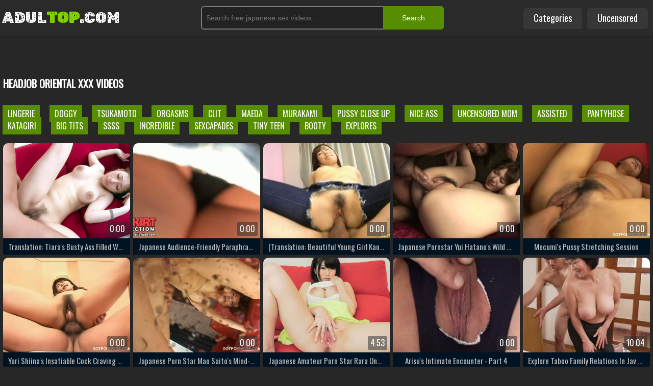

--- FILE ---
content_type: text/html; charset=UTF-8
request_url: https://adultop.com/adult-trend/headjob/
body_size: 19909
content:
<!DOCTYPE html>
<html lang="en">
<head>
    <meta name="6a97888e-site-verification" content="b05fcf3c98c37d92f1adc65ddff762fa">
    <meta http-equiv="Content-Type" content="text/html; charset=utf-8">
    <title>ADULTOP.COM : headjob Oriental XXX Videos, Free Asians Sex, Daily Nippon Fuck Films, Slutty Oriental Porn</title>
    <meta name="description" content="Immerse yourself in a world of forbidden pleasures with free headjob Oriental XXX videos on the top Asians sex site. Enjoy high-speed streaming with no lag, exploring a vast collection of over 100,000 Nippon fuck films. Daily updates ensure endless excitement, all without annoying ads. Free only on ADULTOP.COM!">
    <meta name="keywords" content="">
	<meta name="RATING" content="RTA-5042-1996-1400-1577-RTA">
    <meta name="viewport" content="width=device-width, initial-scale=1.0">
    <meta name="6a97888e-site-verification" content="2ee0880351ba3da88fae29527114796c">
    <link rel="canonical" href="adult-trend/headjob/">
    <link rel="apple-touch-icon" sizes="180x180" href="//static.adultop.com/apple-touch-icon.png">
    <link rel="icon" type="image/png" sizes="32x32" href="//static.adultop.com/favicon-32x32.png">
    <link rel="icon" type="image/png" sizes="16x16" href="//static.adultop.com/favicon-16x16.png">
	<meta name="referrer" content="unsafe-url">
	<meta name="robots" content="index, follow">
	<meta property="og:site_name" content="adultop.com">
    <meta property="og:url" content="adult-trend/headjob/">
    <meta property="og:title" content="ADULTOP.COM : headjob Oriental XXX Videos, Free Asians Sex, Daily Nippon Fuck Films, Slutty Oriental Porn">
    <meta property="og:description" content="Immerse yourself in a world of forbidden pleasures with free headjob Oriental XXX videos on the top Asians sex site. Enjoy high-speed streaming with no lag, exploring a vast collection of over 100,000 Nippon fuck films. Daily updates ensure endless excitement, all without annoying ads. Free only on ADULTOP.COM!">
	    <meta name="twitter:card" content="summary_large_image">
    <meta name="twitter:site" content="adultop.com">
    <meta name="twitter:url" content="adult-trend/headjob/">
    <meta name="twitter:title" content="ADULTOP.COM : headjob Oriental XXX Videos, Free Asians Sex, Daily Nippon Fuck Films, Slutty Oriental Porn">
    <meta name="twitter:description" content="Immerse yourself in a world of forbidden pleasures with free headjob Oriental XXX videos on the top Asians sex site. Enjoy high-speed streaming with no lag, exploring a vast collection of over 100,000 Nippon fuck films. Daily updates ensure endless excitement, all without annoying ads. Free only on ADULTOP.COM!">
    <link rel="stylesheet" href="//static.adultop.com/style.css">
    <link rel="preconnect" href="//fonts.googleapis.com">
    <link rel="preconnect" href="//fonts.gstatic.com/" crossorigin>
    <base target="_blank">
<meta name="theme-color" content="#000000">
</head>
<body>
    <svg xmlns="http://www.w3.org/2000/svg" xmlns:xlink="http://www.w3.org/1999/xlink" style="display: none;"><symbol id="search" viewBox="0 0 19 20"><path d="M12.857 9.286c0-2.757-2.243-5-5-5s-5 2.243-5 5 2.243 5 5 5 5-2.243 5-5zM18.571 18.571c0 0.781-0.647 1.429-1.429 1.429-0.379 0-0.748-0.156-1.004-0.424l-3.828-3.817c-1.306 0.904-2.868 1.384-4.453 1.384-4.342 0-7.857-3.516-7.857-7.857s3.516-7.857 7.857-7.857 7.857 3.516 7.857 7.857c0 1.585-0.48 3.147-1.384 4.453l3.828 3.828c0.257 0.257 0.413 0.625 0.413 1.004z"></path></symbol><symbol id="heart" viewBox="0 0 20 20"><path d="M10 18.571c-0.179 0-0.357-0.067-0.491-0.201l-6.964-6.719c-0.089-0.078-2.545-2.321-2.545-5 0-3.27 1.998-5.223 5.335-5.223 1.953 0 3.783 1.54 4.665 2.411 0.882-0.871 2.712-2.411 4.665-2.411 3.337 0 5.335 1.953 5.335 5.223 0 2.679-2.455 4.922-2.556 5.022l-6.953 6.696c-0.134 0.134-0.313 0.201-0.491 0.201z"></path></symbol><symbol id="th-large" viewBox="0 0 19 20"><path d="M8.571 11.429v4.286c0 0.781-0.647 1.429-1.429 1.429h-5.714c-0.781 0-1.429-0.647-1.429-1.429v-4.286c0-0.781 0.647-1.429 1.429-1.429h5.714c0.781 0 1.429 0.647 1.429 1.429zM8.571 2.857v4.286c0 0.781-0.647 1.429-1.429 1.429h-5.714c-0.781 0-1.429-0.647-1.429-1.429v-4.286c0-0.781 0.647-1.429 1.429-1.429h5.714c0.781 0 1.429 0.647 1.429 1.429zM18.571 11.429v4.286c0 0.781-0.647 1.429-1.429 1.429h-5.714c-0.781 0-1.429-0.647-1.429-1.429v-4.286c0-0.781 0.647-1.429 1.429-1.429h5.714c0.781 0 1.429 0.647 1.429 1.429zM18.571 2.857v4.286c0 0.781-0.647 1.429-1.429 1.429h-5.714c-0.781 0-1.429-0.647-1.429-1.429v-4.286c0-0.781 0.647-1.429 1.429-1.429h5.714c0.781 0 1.429 0.647 1.429 1.429z"></path></symbol><symbol id="th" viewBox="0 0 20 20"><path d="M5.714 13.929v2.143c0 0.592-0.48 1.071-1.071 1.071h-3.571c-0.592 0-1.071-0.48-1.071-1.071v-2.143c0-0.592 0.48-1.071 1.071-1.071h3.571c0.592 0 1.071 0.48 1.071 1.071zM5.714 8.214v2.143c0 0.592-0.48 1.071-1.071 1.071h-3.571c-0.592 0-1.071-0.48-1.071-1.071v-2.143c0-0.592 0.48-1.071 1.071-1.071h3.571c0.592 0 1.071 0.48 1.071 1.071zM12.857 13.929v2.143c0 0.592-0.48 1.071-1.071 1.071h-3.571c-0.592 0-1.071-0.48-1.071-1.071v-2.143c0-0.592 0.48-1.071 1.071-1.071h3.571c0.592 0 1.071 0.48 1.071 1.071zM5.714 2.5v2.143c0 0.592-0.48 1.071-1.071 1.071h-3.571c-0.592 0-1.071-0.48-1.071-1.071v-2.143c0-0.592 0.48-1.071 1.071-1.071h3.571c0.592 0 1.071 0.48 1.071 1.071zM12.857 8.214v2.143c0 0.592-0.48 1.071-1.071 1.071h-3.571c-0.592 0-1.071-0.48-1.071-1.071v-2.143c0-0.592 0.48-1.071 1.071-1.071h3.571c0.592 0 1.071 0.48 1.071 1.071zM20 13.929v2.143c0 0.592-0.48 1.071-1.071 1.071h-3.571c-0.592 0-1.071-0.48-1.071-1.071v-2.143c0-0.592 0.48-1.071 1.071-1.071h3.571c0.592 0 1.071 0.48 1.071 1.071zM12.857 2.5v2.143c0 0.592-0.48 1.071-1.071 1.071h-3.571c-0.592 0-1.071-0.48-1.071-1.071v-2.143c0-0.592 0.48-1.071 1.071-1.071h3.571c0.592 0 1.071 0.48 1.071 1.071zM20 8.214v2.143c0 0.592-0.48 1.071-1.071 1.071h-3.571c-0.592 0-1.071-0.48-1.071-1.071v-2.143c0-0.592 0.48-1.071 1.071-1.071h3.571c0.592 0 1.071 0.48 1.071 1.071zM20 2.5v2.143c0 0.592-0.48 1.071-1.071 1.071h-3.571c-0.592 0-1.071-0.48-1.071-1.071v-2.143c0-0.592 0.48-1.071 1.071-1.071h3.571c0.592 0 1.071 0.48 1.071 1.071z"></path></symbol><symbol id="th-list" viewBox="0 0 20 20"><path d="M5.714 13.929v2.143c0 0.592-0.48 1.071-1.071 1.071h-3.571c-0.592 0-1.071-0.48-1.071-1.071v-2.143c0-0.592 0.48-1.071 1.071-1.071h3.571c0.592 0 1.071 0.48 1.071 1.071zM5.714 8.214v2.143c0 0.592-0.48 1.071-1.071 1.071h-3.571c-0.592 0-1.071-0.48-1.071-1.071v-2.143c0-0.592 0.48-1.071 1.071-1.071h3.571c0.592 0 1.071 0.48 1.071 1.071zM20 13.929v2.143c0 0.592-0.48 1.071-1.071 1.071h-10.714c-0.592 0-1.071-0.48-1.071-1.071v-2.143c0-0.592 0.48-1.071 1.071-1.071h10.714c0.592 0 1.071 0.48 1.071 1.071zM5.714 2.5v2.143c0 0.592-0.48 1.071-1.071 1.071h-3.571c-0.592 0-1.071-0.48-1.071-1.071v-2.143c0-0.592 0.48-1.071 1.071-1.071h3.571c0.592 0 1.071 0.48 1.071 1.071zM20 8.214v2.143c0 0.592-0.48 1.071-1.071 1.071h-10.714c-0.592 0-1.071-0.48-1.071-1.071v-2.143c0-0.592 0.48-1.071 1.071-1.071h10.714c0.592 0 1.071 0.48 1.071 1.071zM20 2.5v2.143c0 0.592-0.48 1.071-1.071 1.071h-10.714c-0.592 0-1.071-0.48-1.071-1.071v-2.143c0-0.592 0.48-1.071 1.071-1.071h10.714c0.592 0 1.071 0.48 1.071 1.071z"></path></symbol><symbol id="clock-o" viewBox="0 0 17 20"><path d="M10 6.071v5c0 0.201-0.156 0.357-0.357 0.357h-3.571c-0.201 0-0.357-0.156-0.357-0.357v-0.714c0-0.201 0.156-0.357 0.357-0.357h2.5v-3.929c0-0.201 0.156-0.357 0.357-0.357h0.714c0.201 0 0.357 0.156 0.357 0.357zM14.643 10c0-3.348-2.723-6.071-6.071-6.071s-6.071 2.723-6.071 6.071 2.723 6.071 6.071 6.071 6.071-2.723 6.071-6.071zM17.143 10c0 4.732-3.839 8.571-8.571 8.571s-8.571-3.839-8.571-8.571 3.839-8.571 8.571-8.571 8.571 3.839 8.571 8.571z"></path></symbol><symbol id="video-camera" viewBox="0 0 20 20"><path d="M20 3.929v12.143c0 0.29-0.179 0.547-0.435 0.658-0.089 0.033-0.19 0.056-0.279 0.056-0.19 0-0.368-0.067-0.502-0.212l-4.498-4.498v1.853c0 1.775-1.44 3.214-3.214 3.214h-7.857c-1.775 0-3.214-1.44-3.214-3.214v-7.857c0-1.775 1.44-3.214 3.214-3.214h7.857c1.775 0 3.214 1.44 3.214 3.214v1.842l4.498-4.487c0.134-0.145 0.313-0.212 0.502-0.212 0.089 0 0.19 0.022 0.279 0.056 0.257 0.112 0.435 0.368 0.435 0.658z"></path></symbol><symbol id="eye" viewBox="0 0 20 20"><path d="M18.571 10.714c-1.060-1.641-2.511-3.047-4.252-3.94 0.446 0.759 0.681 1.629 0.681 2.511 0 2.757-2.243 5-5 5s-5-2.243-5-5c0-0.882 0.234-1.752 0.681-2.511-1.741 0.893-3.192 2.299-4.252 3.94 1.908 2.946 4.989 5 8.571 5s6.663-2.054 8.571-5zM10.536 6.429c0-0.29-0.246-0.536-0.536-0.536-1.864 0-3.393 1.529-3.393 3.393 0 0.29 0.246 0.536 0.536 0.536s0.536-0.246 0.536-0.536c0-1.272 1.049-2.321 2.321-2.321 0.29 0 0.536-0.246 0.536-0.536zM20 10.714c0 0.279-0.089 0.536-0.223 0.77-2.054 3.382-5.815 5.658-9.777 5.658s-7.723-2.288-9.777-5.658c-0.134-0.234-0.223-0.491-0.223-0.77s0.089-0.536 0.223-0.77c2.054-3.371 5.815-5.658 9.777-5.658s7.723 2.288 9.777 5.658c0.134 0.234 0.223 0.491 0.223 0.77z"></path></symbol><symbol id="twitter" viewBox="0 0 19 20"><path d="M18.080 4.554c-0.491 0.714-1.105 1.35-1.808 1.864 0.011 0.156 0.011 0.313 0.011 0.469 0 4.766-3.627 10.257-10.257 10.257-2.042 0-3.94-0.592-5.536-1.618 0.29 0.033 0.569 0.045 0.871 0.045 1.685 0 3.237-0.569 4.475-1.54-1.585-0.033-2.913-1.071-3.371-2.5 0.223 0.033 0.446 0.056 0.681 0.056 0.324 0 0.647-0.045 0.949-0.123-1.652-0.335-2.891-1.786-2.891-3.538v-0.045c0.48 0.268 1.038 0.435 1.629 0.458-0.971-0.647-1.607-1.752-1.607-3.002 0-0.67 0.179-1.283 0.491-1.819 1.775 2.187 4.442 3.616 7.433 3.772-0.056-0.268-0.089-0.547-0.089-0.826 0-1.987 1.607-3.605 3.605-3.605 1.038 0 1.975 0.435 2.634 1.138 0.815-0.156 1.596-0.458 2.288-0.871-0.268 0.837-0.837 1.54-1.585 1.987 0.725-0.078 1.429-0.279 2.076-0.558z"></path></symbol><symbol id="facebook" viewBox="0 0 12 20"><path d="M10.703 0.134v2.946h-1.752c-1.373 0-1.629 0.658-1.629 1.607v2.109h3.27l-0.435 3.304h-2.835v8.471h-3.415v-8.471h-2.846v-3.304h2.846v-2.433c0-2.824 1.73-4.364 4.252-4.364 1.205 0 2.243 0.089 2.545 0.134z"></path></symbol><symbol id="globe" viewBox="0 0 17 20"><path d="M8.571 1.429c4.732 0 8.571 3.839 8.571 8.571s-3.839 8.571-8.571 8.571-8.571-3.839-8.571-8.571 3.839-8.571 8.571-8.571zM11.629 7.243c-0.089 0.067-0.145 0.19-0.257 0.212 0.056-0.011 0.112-0.212 0.145-0.257 0.067-0.078 0.156-0.123 0.246-0.167 0.19-0.078 0.379-0.1 0.58-0.134 0.19-0.045 0.424-0.045 0.569 0.123-0.033-0.033 0.234-0.268 0.268-0.279 0.1-0.056 0.268-0.033 0.335-0.134 0.022-0.033 0.022-0.246 0.022-0.246-0.19 0.022-0.257-0.156-0.268-0.313 0 0.011-0.022 0.045-0.067 0.089 0.011-0.167-0.201-0.045-0.279-0.067-0.257-0.067-0.223-0.246-0.301-0.435-0.045-0.1-0.167-0.134-0.212-0.234-0.045-0.067-0.067-0.212-0.167-0.223-0.067-0.011-0.19 0.234-0.212 0.223-0.1-0.056-0.145 0.022-0.223 0.067-0.067 0.045-0.123 0.022-0.19 0.056 0.201-0.067-0.089-0.179-0.19-0.156 0.156-0.045 0.078-0.212-0.011-0.29h0.056c-0.022-0.1-0.335-0.19-0.435-0.257s-0.636-0.179-0.748-0.112c-0.134 0.078 0.033 0.301 0.033 0.413 0.011 0.134-0.134 0.167-0.134 0.279 0 0.19 0.357 0.156 0.268 0.413-0.056 0.156-0.268 0.19-0.357 0.313-0.089 0.112 0.011 0.313 0.1 0.391 0.089 0.067-0.156 0.179-0.19 0.201-0.19 0.089-0.335-0.19-0.379-0.357-0.033-0.123-0.045-0.268-0.179-0.335-0.067-0.022-0.279-0.056-0.324 0.011-0.067-0.167-0.301-0.234-0.458-0.29-0.223-0.078-0.413-0.078-0.647-0.045 0.078-0.011-0.022-0.357-0.212-0.301 0.056-0.112 0.033-0.234 0.056-0.346 0.022-0.089 0.067-0.179 0.134-0.257 0.022-0.045 0.268-0.301 0.19-0.313 0.19 0.022 0.402 0.033 0.558-0.123 0.1-0.1 0.145-0.268 0.246-0.379 0.145-0.167 0.324 0.045 0.48 0.056 0.223 0.011 0.212-0.234 0.089-0.346 0.145 0.011 0.022-0.257-0.056-0.29-0.1-0.033-0.48 0.067-0.279 0.145-0.045-0.022-0.313 0.536-0.469 0.257-0.045-0.056-0.067-0.29-0.167-0.301-0.089 0-0.145 0.1-0.179 0.167 0.056-0.145-0.313-0.246-0.391-0.257 0.167-0.112 0.033-0.234-0.089-0.301-0.089-0.056-0.368-0.1-0.446-0.011-0.212 0.257 0.223 0.29 0.335 0.357 0.033 0.022 0.167 0.1 0.089 0.156-0.067 0.033-0.268 0.089-0.29 0.134-0.067 0.1 0.078 0.212-0.022 0.313-0.1-0.1-0.1-0.268-0.179-0.379 0.1 0.123-0.402 0.056-0.391 0.056-0.167 0-0.435 0.112-0.558-0.056-0.022-0.045-0.022-0.301 0.045-0.246-0.1-0.078-0.167-0.156-0.234-0.201-0.368 0.123-0.714 0.279-1.049 0.458 0.045 0.011 0.078 0.011 0.134-0.011 0.089-0.033 0.167-0.089 0.257-0.134 0.112-0.045 0.346-0.179 0.469-0.078 0.011-0.022 0.045-0.045 0.056-0.056 0.078 0.089 0.156 0.179 0.223 0.279-0.089-0.045-0.234-0.022-0.335-0.011-0.078 0.022-0.212 0.045-0.246 0.134 0.033 0.056 0.078 0.145 0.056 0.201-0.145-0.1-0.257-0.268-0.458-0.29-0.089 0-0.179 0-0.246 0.011-1.071 0.592-1.975 1.451-2.623 2.478 0.045 0.045 0.089 0.078 0.134 0.089 0.112 0.033 0 0.357 0.212 0.19 0.067 0.056 0.078 0.134 0.033 0.212 0.011-0.011 0.458 0.279 0.491 0.301 0.078 0.067 0.201 0.145 0.234 0.234 0.022 0.078-0.045 0.167-0.112 0.201-0.011-0.022-0.179-0.19-0.201-0.145-0.033 0.056 0 0.357 0.123 0.346-0.179 0.011-0.1 0.703-0.145 0.837 0 0.011 0.022 0.011 0.022 0.011-0.033 0.134 0.078 0.658 0.301 0.603-0.145 0.033 0.257 0.547 0.313 0.58 0.145 0.1 0.313 0.167 0.413 0.313 0.112 0.156 0.112 0.391 0.268 0.513-0.045 0.134 0.234 0.29 0.223 0.48-0.022 0.011-0.033 0.011-0.056 0.022 0.056 0.156 0.268 0.156 0.346 0.301 0.045 0.089 0 0.301 0.145 0.257 0.022-0.246-0.145-0.491-0.268-0.692-0.067-0.112-0.134-0.212-0.19-0.324-0.056-0.1-0.067-0.223-0.112-0.335 0.045 0.011 0.29 0.1 0.268 0.134-0.089 0.223 0.357 0.614 0.48 0.759 0.033 0.033 0.29 0.368 0.156 0.368 0.145 0 0.346 0.223 0.413 0.335 0.1 0.167 0.078 0.379 0.145 0.558 0.067 0.223 0.379 0.324 0.558 0.424 0.156 0.078 0.29 0.19 0.446 0.246 0.234 0.089 0.29 0.011 0.491-0.022 0.29-0.045 0.324 0.279 0.558 0.402 0.145 0.078 0.458 0.19 0.614 0.123-0.067 0.022 0.234 0.48 0.257 0.513 0.1 0.134 0.29 0.201 0.402 0.335 0.033-0.022 0.067-0.056 0.078-0.1-0.045 0.123 0.167 0.357 0.279 0.335 0.123-0.022 0.156-0.268 0.156-0.357-0.223 0.112-0.424 0.022-0.547-0.201-0.022-0.056-0.201-0.368-0.045-0.368 0.212 0 0.067-0.167 0.045-0.324s-0.179-0.257-0.257-0.391c-0.067 0.134-0.29 0.1-0.357-0.011 0 0.033-0.033 0.089-0.033 0.134-0.056 0-0.112 0.011-0.167-0.011 0.022-0.134 0.033-0.301 0.067-0.446 0.056-0.201 0.424-0.592-0.056-0.569-0.167 0.011-0.234 0.078-0.29 0.223-0.056 0.134-0.033 0.257-0.19 0.324-0.1 0.045-0.435 0.022-0.536-0.033-0.212-0.123-0.357-0.513-0.357-0.737-0.011-0.301 0.145-0.569 0-0.848 0.067-0.056 0.134-0.167 0.212-0.223 0.067-0.045 0.145 0.033 0.179-0.1-0.033-0.022-0.078-0.067-0.089-0.067 0.167 0.078 0.48-0.112 0.625 0 0.089 0.067 0.19 0.089 0.246-0.022 0.011-0.033-0.078-0.167-0.033-0.257 0.033 0.19 0.156 0.223 0.324 0.1 0.067 0.067 0.246 0.045 0.368 0.112 0.123 0.078 0.145 0.201 0.29 0.033 0.089 0.134 0.1 0.134 0.134 0.268 0.033 0.123 0.1 0.435 0.212 0.491 0.234 0.145 0.179-0.246 0.156-0.379-0.011-0.011-0.011-0.379-0.022-0.379-0.357-0.078-0.223-0.357-0.022-0.547 0.033-0.022 0.29-0.112 0.402-0.201 0.1-0.089 0.223-0.246 0.167-0.391 0.056 0 0.1-0.045 0.123-0.1-0.033-0.011-0.167-0.123-0.19-0.112 0.078-0.045 0.067-0.112 0.022-0.179 0.112-0.067 0.056-0.19 0.167-0.234 0.123 0.167 0.368-0.022 0.246-0.156 0.112-0.156 0.368-0.078 0.435-0.223 0.167 0.045 0.045-0.167 0.134-0.29 0.078-0.1 0.212-0.1 0.313-0.156 0 0.011 0.279-0.156 0.19-0.167 0.19 0.022 0.569-0.179 0.279-0.346 0.045-0.1-0.1-0.145-0.201-0.167 0.078-0.022 0.179 0.022 0.246-0.022 0.145-0.1 0.045-0.145-0.078-0.179-0.156-0.045-0.357 0.056-0.48 0.134zM9.81 17.031c1.529-0.268 2.891-1.027 3.917-2.109-0.067-0.067-0.19-0.045-0.279-0.089-0.089-0.033-0.156-0.067-0.268-0.089 0.022-0.223-0.223-0.301-0.379-0.413-0.145-0.112-0.234-0.234-0.446-0.19-0.022 0.011-0.246 0.089-0.201 0.134-0.145-0.123-0.212-0.19-0.402-0.246-0.179-0.056-0.301-0.279-0.48-0.078-0.089 0.089-0.045 0.223-0.089 0.313-0.145-0.123 0.134-0.268 0.022-0.402-0.134-0.156-0.368 0.1-0.48 0.167-0.067 0.056-0.145 0.078-0.19 0.145-0.056 0.078-0.078 0.179-0.123 0.257-0.033-0.089-0.223-0.067-0.234-0.134 0.045 0.268 0.045 0.547 0.1 0.815 0.033 0.156 0 0.413-0.134 0.536s-0.301 0.257-0.324 0.446c-0.022 0.134 0.011 0.257 0.134 0.29 0.011 0.167-0.179 0.29-0.167 0.469 0 0.011 0.011 0.123 0.022 0.179z"></path></symbol><symbol id="comments-o" viewBox="0 0 20 20"><path d="M7.857 4.286c-3.482 0-6.429 1.964-6.429 4.286 0 1.228 0.826 2.411 2.254 3.237l1.083 0.625-0.391 0.938c0.234-0.134 0.469-0.279 0.692-0.435l0.491-0.346 0.592 0.112c0.558 0.1 1.127 0.156 1.708 0.156 3.482 0 6.429-1.964 6.429-4.286s-2.946-4.286-6.429-4.286zM7.857 2.857c4.342 0 7.857 2.556 7.857 5.714s-3.516 5.714-7.857 5.714c-0.681 0-1.339-0.067-1.964-0.179-0.926 0.658-1.975 1.138-3.103 1.429-0.301 0.078-0.625 0.134-0.96 0.179h-0.033c-0.167 0-0.324-0.134-0.357-0.324v0c-0.045-0.212 0.1-0.346 0.223-0.491 0.435-0.491 0.926-0.926 1.306-1.853-1.808-1.049-2.969-2.667-2.969-4.475 0-3.158 3.516-5.714 7.857-5.714zM17.031 15.904c0.379 0.926 0.871 1.362 1.306 1.853 0.123 0.145 0.268 0.279 0.223 0.491v0c-0.045 0.201-0.212 0.346-0.391 0.324-0.335-0.045-0.658-0.1-0.96-0.179-1.127-0.29-2.176-0.77-3.103-1.429-0.625 0.112-1.283 0.179-1.964 0.179-2.020 0-3.873-0.558-5.268-1.473 0.324 0.022 0.658 0.045 0.982 0.045 2.4 0 4.665-0.692 6.395-1.942 1.864-1.362 2.891-3.203 2.891-5.201 0-0.58-0.089-1.15-0.257-1.696 1.886 1.038 3.114 2.69 3.114 4.554 0 1.819-1.161 3.426-2.969 4.475z"></path></symbol><symbol id="thumbs-up" viewBox="0 0 18 20"><path d="M2.857 15c0-0.391-0.324-0.714-0.714-0.714-0.402 0-0.714 0.324-0.714 0.714 0 0.402 0.313 0.714 0.714 0.714 0.391 0 0.714-0.313 0.714-0.714zM4.643 9.286v7.143c0 0.391-0.324 0.714-0.714 0.714h-3.214c-0.391 0-0.714-0.324-0.714-0.714v-7.143c0-0.391 0.324-0.714 0.714-0.714h3.214c0.391 0 0.714 0.324 0.714 0.714zM17.857 9.286c0 0.592-0.234 1.228-0.614 1.663 0.123 0.357 0.167 0.692 0.167 0.848 0.022 0.558-0.145 1.083-0.48 1.529 0.123 0.413 0.123 0.859 0 1.306-0.112 0.413-0.324 0.781-0.603 1.049 0.067 0.837-0.123 1.518-0.547 2.020-0.48 0.569-1.217 0.859-2.199 0.871h-1.44c-1.596 0-3.103-0.525-4.308-0.938-0.703-0.246-1.373-0.48-1.763-0.491-0.379-0.011-0.714-0.324-0.714-0.714v-7.154c0-0.368 0.313-0.681 0.681-0.714 0.413-0.033 1.484-1.362 1.975-2.009 0.402-0.513 0.781-0.993 1.127-1.339 0.435-0.435 0.558-1.105 0.692-1.752 0.123-0.658 0.257-1.35 0.737-1.819 0.134-0.134 0.313-0.212 0.502-0.212 2.5 0 2.5 1.998 2.5 2.857 0 0.915-0.324 1.563-0.625 2.143-0.123 0.246-0.234 0.357-0.324 0.714h3.092c1.161 0 2.143 0.982 2.143 2.143z"></path></symbol><symbol id="vk" viewBox="0 0 22 20"><path d="M21.395 5.804c0.167 0.458-0.357 1.529-1.674 3.281-2.165 2.879-2.4 2.612-0.614 4.275 1.719 1.596 2.076 2.366 2.132 2.467 0 0 0.714 1.25-0.792 1.261l-2.857 0.045c-0.614 0.123-1.429-0.435-1.429-0.435-1.071-0.737-2.076-2.645-2.857-2.4 0 0-0.804 0.257-0.781 1.975 0.011 0.368-0.167 0.569-0.167 0.569s-0.201 0.212-0.592 0.246h-1.283c-2.824 0.179-5.313-2.422-5.313-2.422s-2.723-2.813-5.112-8.426c-0.156-0.368 0.011-0.547 0.011-0.547s0.167-0.212 0.636-0.212l3.058-0.022c0.29 0.045 0.491 0.201 0.491 0.201s0.179 0.123 0.268 0.357c0.502 1.25 1.15 2.388 1.15 2.388 1.116 2.299 1.875 2.69 2.31 2.455 0 0 0.569-0.346 0.446-3.125-0.045-1.004-0.324-1.462-0.324-1.462-0.257-0.346-0.737-0.446-0.949-0.48-0.167-0.022 0.112-0.424 0.48-0.603 0.547-0.268 1.518-0.279 2.667-0.268 0.904 0.011 1.161 0.067 1.507 0.145 1.060 0.257 0.703 1.239 0.703 3.605 0 0.759-0.145 1.819 0.402 2.165 0.234 0.156 0.815 0.022 2.243-2.411 0 0 0.67-1.161 1.194-2.511 0.089-0.246 0.279-0.346 0.279-0.346s0.179-0.1 0.424-0.067l3.214-0.022c0.971-0.123 1.127 0.324 1.127 0.324z"></path></symbol><symbol id="reddit-alien" viewBox="0 0 20 20"><path d="M20 9.442c0 0.871-0.491 1.618-1.217 1.987 0.089 0.346 0.134 0.703 0.134 1.071 0 3.527-3.984 6.384-8.895 6.384-4.9 0-8.884-2.857-8.884-6.384 0-0.357 0.045-0.714 0.123-1.049-0.748-0.368-1.261-1.127-1.261-2.009 0-1.228 0.993-2.221 2.221-2.221 0.636 0 1.205 0.268 1.618 0.703 1.507-1.049 3.516-1.73 5.748-1.808l1.295-5.815c0.045-0.201 0.257-0.335 0.458-0.29l4.118 0.904c0.268-0.536 0.837-0.915 1.484-0.915 0.926 0 1.674 0.748 1.674 1.663 0 0.926-0.748 1.674-1.674 1.674-0.915 0-1.663-0.748-1.663-1.663l-3.728-0.826-1.161 5.268c2.243 0.067 4.275 0.737 5.792 1.786 0.402-0.424 0.971-0.681 1.596-0.681 1.228 0 2.221 0.993 2.221 2.221zM4.665 11.663c0 0.926 0.748 1.674 1.663 1.674 0.926 0 1.674-0.748 1.674-1.674 0-0.915-0.748-1.663-1.674-1.663-0.915 0-1.663 0.748-1.663 1.663zM13.705 15.625c0.167-0.167 0.167-0.413 0-0.58-0.156-0.156-0.413-0.156-0.569 0-0.67 0.681-2.109 0.915-3.136 0.915s-2.467-0.234-3.136-0.915c-0.156-0.156-0.413-0.156-0.569 0-0.167 0.156-0.167 0.413 0 0.58 1.060 1.060 3.103 1.138 3.705 1.138s2.645-0.078 3.705-1.138zM13.672 13.337c0.915 0 1.663-0.748 1.663-1.674 0-0.915-0.748-1.663-1.663-1.663-0.926 0-1.674 0.748-1.674 1.663 0 0.926 0.748 1.674 1.674 1.674z"></path></symbol><symbol id="caret-down" viewBox="0 0 11 20"><path d="M11.429 7.857c0 0.19-0.078 0.368-0.212 0.502l-5 5c-0.134 0.134-0.313 0.212-0.502 0.212s-0.368-0.078-0.502-0.212l-5-5c-0.134-0.134-0.212-0.313-0.212-0.502 0-0.391 0.324-0.714 0.714-0.714h10c0.391 0 0.714 0.324 0.714 0.714z"></path></symbol><symbol id="cog" viewBox="0 0 17 20"><path d="M11.429 10c0-1.574-1.283-2.857-2.857-2.857s-2.857 1.283-2.857 2.857 1.283 2.857 2.857 2.857 2.857-1.283 2.857-2.857zM17.143 8.783v2.478c0 0.167-0.134 0.368-0.313 0.402l-2.065 0.313c-0.123 0.357-0.257 0.692-0.435 1.016 0.379 0.547 0.781 1.038 1.194 1.54 0.067 0.078 0.112 0.179 0.112 0.279s-0.033 0.179-0.1 0.257c-0.268 0.357-1.775 1.998-2.154 1.998-0.1 0-0.201-0.045-0.29-0.1l-1.54-1.205c-0.324 0.167-0.67 0.313-1.016 0.424-0.078 0.681-0.145 1.406-0.324 2.076-0.045 0.179-0.201 0.313-0.402 0.313h-2.478c-0.201 0-0.379-0.145-0.402-0.335l-0.313-2.054c-0.346-0.112-0.681-0.246-1.004-0.413l-1.574 1.194c-0.078 0.067-0.179 0.1-0.279 0.1s-0.201-0.045-0.279-0.123c-0.592-0.536-1.373-1.228-1.842-1.875-0.056-0.078-0.078-0.167-0.078-0.257 0-0.1 0.033-0.179 0.089-0.257 0.379-0.513 0.792-1.004 1.172-1.529-0.19-0.357-0.346-0.725-0.458-1.105l-2.042-0.301c-0.19-0.033-0.324-0.212-0.324-0.402v-2.478c0-0.167 0.134-0.368 0.301-0.402l2.076-0.313c0.112-0.357 0.257-0.692 0.435-1.027-0.379-0.536-0.781-1.038-1.194-1.54-0.067-0.078-0.112-0.167-0.112-0.268s0.045-0.179 0.1-0.257c0.268-0.368 1.775-1.998 2.154-1.998 0.1 0 0.201 0.045 0.29 0.112l1.54 1.194c0.324-0.167 0.67-0.313 1.016-0.424 0.078-0.681 0.145-1.406 0.324-2.076 0.045-0.179 0.201-0.313 0.402-0.313h2.478c0.201 0 0.379 0.145 0.402 0.335l0.313 2.054c0.346 0.112 0.681 0.246 1.004 0.413l1.585-1.194c0.067-0.067 0.167-0.1 0.268-0.1s0.201 0.045 0.279 0.112c0.592 0.547 1.373 1.239 1.842 1.897 0.056 0.067 0.078 0.156 0.078 0.246 0 0.1-0.033 0.179-0.089 0.257-0.379 0.513-0.792 1.004-1.172 1.529 0.19 0.357 0.346 0.725 0.458 1.094l2.042 0.313c0.19 0.033 0.324 0.212 0.324 0.402z"></path></symbol><symbol id="reorder" viewBox="0 0 20 20"><path d="M17.143 15v1.429q0 0.29-0.212 0.502t-0.502 0.212h-15.714q-0.29 0-0.502-0.212t-0.212-0.502v-1.429q0-0.29 0.212-0.502t0.502-0.212h15.714q0.29 0 0.502 0.212t0.212 0.502zM17.143 9.286v1.429q0 0.29-0.212 0.502t-0.502 0.212h-15.714q-0.29 0-0.502-0.212t-0.212-0.502v-1.429q0-0.29 0.212-0.502t0.502-0.212h15.714q0.29 0 0.502 0.212t0.212 0.502zM17.143 3.571v1.429q0 0.29-0.212 0.502t-0.502 0.212h-15.714q-0.29 0-0.502-0.212t-0.212-0.502v-1.429q0-0.29 0.212-0.502t0.502-0.212h15.714q0.29 0 0.502 0.212t0.212 0.502z"></path></symbol><symbol id="info" viewBox="0 0 17 20"><path d="M11.429 15.357v-1.786c0-0.201-0.156-0.357-0.357-0.357h-1.071v-5.714c0-0.201-0.156-0.357-0.357-0.357h-3.571c-0.201 0-0.357 0.156-0.357 0.357v1.786c0 0.201 0.156 0.357 0.357 0.357h1.071v3.571h-1.071c-0.201 0-0.357 0.156-0.357 0.357v1.786c0 0.201 0.156 0.357 0.357 0.357h5c0.201 0 0.357-0.156 0.357-0.357zM10 5.357v-1.786c0-0.201-0.156-0.357-0.357-0.357h-2.143c-0.201 0-0.357 0.156-0.357 0.357v1.786c0 0.201 0.156 0.357 0.357 0.357h2.143c0.201 0 0.357-0.156 0.357-0.357zM17.143 10c0 4.732-3.839 8.571-8.571 8.571s-8.571-3.839-8.571-8.571 3.839-8.571 8.571-8.571 8.571 3.839 8.571 8.571z"></path></symbol><symbol id="18plus" viewBox="0 0 80 80"><path d="M25.31 31.9h-5.02v-5.57h11.95v27.29h-6.93V31.9zm29.54 7.12c2.99 1.25 4.86 3.85 4.86 6.89 0 4.91-4.35 8.02-11.16 8.02-6.81 0-11.17-3.08-11.17-7.91 0-3.11 2.02-5.76 5.18-7-2.3-1.28-3.78-3.46-3.78-5.84 0-4.36 3.81-7.12 9.73-7.12 5.99.01 9.77 2.85 9.77 7.32 0 2.38-1.28 4.47-3.43 5.64zm-6.31 9.89c2.99 0 4.67-1.24 4.67-3.58 0-2.26-1.68-3.54-4.67-3.54-3 0-4.63 1.29-4.63 3.54 0 2.29 1.63 3.58 4.63 3.58zm.01-12.1c2.53 0 3.93-1.09 3.93-3.04 0-2.02-1.4-3.15-3.93-3.15-2.53 0-3.94 1.13-3.94 3.15 0 1.94 1.41 3.04 3.94 3.04z"></path><path d="M72.98 40c0 18.19-14.79 32.98-32.98 32.98C21.81 72.98 7.02 58.19 7.02 40 7.02 21.81 21.81 7.02 40 7.02c3.62 0 7.18.59 10.58 1.74V1.42C47.15.47 43.6 0 40 0 17.94 0 0 17.94 0 40s17.94 40 40 40 40-17.94 40-40c0-3.6-.47-7.15-1.42-10.58h-7.34c1.16 4.64 1.74 8.16 1.74 10.58z"></path><path d="M69.25 10.73V3.06h-5.52v7.67h-7.62v5.51h7.62v7.68h5.52v-7.68h7.66v-5.51h-7.66z" fill="#dd2600"></path></symbol></svg>
    <div class="taurus">
        <div class="sapphire">
            <div class="interstellar">
                <div class="atmosphere">
                    <a class="rhodonite" href="/">Adul<span>TOP</span>.COM</a>
                </div>
                <div class="orbit">
                    <form class="garnet" id="s_form" method="post" action="/adult-trend/">
                        <input class="meteor" type="text" id="s_text" name="search" value="" autocomplete="off" placeholder="Search free japanese sex videos..." required>
                        <button class="amethyst" type="submit"> Search</button>
                    </form>
                </div>
                <div class="leo">
                    <ul>
                        <li><a href="/adult-niches/" target="_self" title="Free Adult Categories"> Categories</a></li>
                        <li><a href="/adult-trend/uncensored/" target="_self" title="Uncensored Japanese"> Uncensored</a></li>
                    </ul>
                </div>
            </div>
        </div>
    </div>  
        <div class="terrestial">
        </div>
    </div>
    <div class="moonstone">
        <style>
    @media (min-width: 240px) and (max-width: 770px) {
        .header-banner {
            display:flex;
            flex-wrap:wrap;
            align-content:space-between;
            align-items:center;
            justify-content:center;
            margin-top: 50px;
        }
        .header-banner-pc {
            display: none;
        }
        .header-banner-mob {
            margin: 3px;
        }
    }
    @media (min-width: 770px) {
        .header-banner {
            display:flex;
            flex-wrap:wrap;
            align-content:space-between;
            align-items:center;
            justify-content:center;
            margin-top: 50px;
        }
        .header-banner-pc {
            margin: 10px;
        }
        .header-banner-mob {
            display: none;
        }
    }
</style>

<div class="header-banner">
        <div class="header-banner-pc">
         
                <!--SUDA KOD-->
        
        </div>

            <div class="header-banner-mob">
            
            <script async src="//cdn.tapioni.com/asg-iframe.js"></script>
<iframe class="na" title="Spot 478604" frameborder="0" scrolling="no" width="300" height="100" sandbox="allow-scripts allow-popups allow-forms allow-same-origin" loading="lazy" src="//a.labadena.com/api/spots/478604?p=1&s1=%subid1%&kw="></iframe>
            
        </div>
    </div>
<div class="sapphire">
    <div class="eclipse">
        <h1>headjob Oriental XXX Videos</h1>
    </div>
                <p>
                    <a class="agate" style="line-height: 5px;" href="/adult-trend/lingerie/">lingerie</a>
                        <a class="agate" style="line-height: 5px;" href="/adult-trend/doggy/">doggy</a>
                        <a class="agate" style="line-height: 5px;" href="/adult-trend/tsukamoto/">tsukamoto</a>
                        <a class="agate" style="line-height: 5px;" href="/adult-trend/orgasms/">orgasms</a>
                        <a class="agate" style="line-height: 5px;" href="/adult-trend/clit/">clit</a>
                        <a class="agate" style="line-height: 5px;" href="/adult-trend/maeda/">maeda</a>
                        <a class="agate" style="line-height: 5px;" href="/adult-trend/murakami/">murakami</a>
                        <a class="agate" style="line-height: 5px;" href="/adult-trend/pussy-close-up/">pussy close up</a>
                        <a class="agate" style="line-height: 5px;" href="/adult-trend/nice-ass/">nice ass</a>
                        <a class="agate" style="line-height: 5px;" href="/adult-trend/uncensored-mom/">uncensored mom</a>
                        <a class="agate" style="line-height: 5px;" href="/adult-trend/assisted/">assisted</a>
                        <a class="agate" style="line-height: 5px;" href="/adult-trend/pantyhose/">pantyhose</a>
                        <a class="agate" style="line-height: 5px;" href="/adult-trend/katagiri/">katagiri</a>
                        <a class="agate" style="line-height: 5px;" href="/adult-trend/big-tits/">big tits</a>
                        <a class="agate" style="line-height: 5px;" href="/adult-trend/ssss/">ssss</a>
                        <a class="agate" style="line-height: 5px;" href="/adult-trend/incredible/">incredible</a>
                        <a class="agate" style="line-height: 5px;" href="/adult-trend/sexcapades/">sexcapades</a>
                        <a class="agate" style="line-height: 5px;" href="/adult-trend/tiny-teen/">tiny teen</a>
                        <a class="agate" style="line-height: 5px;" href="/adult-trend/booty/">booty</a>
                        <a class="agate" style="line-height: 5px;" href="/adult-trend/explores/">explores</a>
                    </p>
    <div class="pisces">
        <div class="turquoise" id="list_videos">
            
    <div class="item">
    <a target="_blank" href="/adult/translation-tiara-s-busty-ass-filled-with-cock-in/">
        <div class="i_img" data-preview-url="https://japan-whores.com/get_file/3/f0cb3700c130127d276f2660fc4da06b/124000/124401/124401_preview.mp4/">
            <img class="lazy" data-src="https://thumbs.adultop.com/18/632_busty.jpg" src="https://thumbs.adultop.com/18/632_busty.jpg" alt="Translation: Tiara's busty ass filled with cock in wild hardcore"">
            <div class="lapis-lazuli"> 0:00</div>
        </div>
        <div class="obsidian">
            <div class="title">Translation: Tiara's busty ass filled with cock in wild hardcore"</div>
        </div>
    </a>
</div>

            
    <div class="item">
    <a target="_blank" href="/adult/japanese-audience-friendly-paraphrased-title-upskirt/">
        <div class="i_img" data-preview-url="https://japan-whores.com/get_file/3/626b161c26bee2ad2f7c97ee3ec5a446/144000/144125/144125_preview.mp4/">
            <img class="lazy" data-src="https://thumbs.adultop.com/32/095_japanese.jpg" src="https://thumbs.adultop.com/32/095_japanese.jpg" alt="Japanese Audience-Friendly Paraphrased Title: Upskirt Thong Turning On Black Color Horniest Video Closeup">
            <div class="lapis-lazuli"> 0:00</div>
        </div>
        <div class="obsidian">
            <div class="title">Japanese Audience-Friendly Paraphrased Title: Upskirt Thong Turning On Black Color Horniest Video Closeup</div>
        </div>
    </a>
</div>

            
    <div class="item">
    <a target="_blank" href="/adult/-translation-beautiful-young-girl-kaori-natsuno-with/">
        <div class="i_img" data-preview-url="https://japan-whores.com/get_file/3/c0db265bf8923e98f98d3cbc3844a1d6/133000/133450/133450_preview.mp4/">
            <img class="lazy" data-src="https://thumbs.adultop.com/12/011_frickin-your-save.jpg" src="https://thumbs.adultop.com/12/011_frickin-your-save.jpg" alt="(Translation: Beautiful young girl Kaori Natsuno with split jeans pussy fucking)"">
            <div class="lapis-lazuli"> 0:00</div>
        </div>
        <div class="obsidian">
            <div class="title">(Translation: Beautiful young girl Kaori Natsuno with split jeans pussy fucking)"</div>
        </div>
    </a>
</div>

            
    <div class="item">
    <a target="_blank" href="/adult/japanese-pornstar-yui-hatano-s-wild-hardcore-fuck-session/">
        <div class="i_img" data-preview-url="https://japan-whores.com/get_file/3/885910456c4ed9264d88f0c04965fcf0/123000/123641/123641_preview.mp4/">
            <img class="lazy" data-src="https://thumbs.adultop.com/9/629_drilled-at-a.jpg" src="https://thumbs.adultop.com/9/629_drilled-at-a.jpg" alt="Japanese Pornstar Yui Hatano's Wild Hardcore Fuck Session">
            <div class="lapis-lazuli"> 0:00</div>
        </div>
        <div class="obsidian">
            <div class="title">Japanese Pornstar Yui Hatano's Wild Hardcore Fuck Session</div>
        </div>
    </a>
</div>

            
    <div class="item">
    <a target="_blank" href="/adult/mecumi-s-pussy-stretching-session/">
        <div class="i_img" data-preview-url="https://japan-whores.com/get_file/3/66af30a4d60b6235a4321f8a7be3a3e1/118000/118783/118783_preview.mp4/">
            <img class="lazy" data-src="https://thumbs.adultop.com/7/355_ever.jpg" src="https://thumbs.adultop.com/7/355_ever.jpg" alt="Mecumi's Pussy Stretching Session">
            <div class="lapis-lazuli"> 0:00</div>
        </div>
        <div class="obsidian">
            <div class="title">Mecumi's Pussy Stretching Session</div>
        </div>
    </a>
</div>

            
    <div class="item">
    <a target="_blank" href="/adult/yuri-shiina-s-insatiable-cock-craving-as-schoolgirl/">
        <div class="i_img" data-preview-url="https://japan-whores.com/get_file/3/6d24bc26713f103927d3cbe9a092b793/118000/118165/118165_preview.mp4/">
            <img class="lazy" data-src="https://thumbs.adultop.com/25/992_costs.jpg" src="https://thumbs.adultop.com/25/992_costs.jpg" alt="Yuri Shiina's Insatiable Cock Craving as a Schoolgirl">
            <div class="lapis-lazuli"> 0:00</div>
        </div>
        <div class="obsidian">
            <div class="title">Yuri Shiina's Insatiable Cock Craving as a Schoolgirl</div>
        </div>
    </a>
</div>

            
    <div class="item">
    <a target="_blank" href="/adult/japanese-porn-star-mao-saito-s-mind-blowing-squirt/">
        <div class="i_img" data-preview-url="https://japan-whores.com/get_file/3/b556591b538015dac38c0b72fb0fceb1/118000/118735/118735_preview.mp4/">
            <img class="lazy" data-src="https://thumbs.adultop.com/8/677_mind.jpg" src="https://thumbs.adultop.com/8/677_mind.jpg" alt="Japanese Porn Star Mao Saito's Mind-Blowing Squirt Show">
            <div class="lapis-lazuli"> 0:00</div>
        </div>
        <div class="obsidian">
            <div class="title">Japanese Porn Star Mao Saito's Mind-Blowing Squirt Show</div>
        </div>
    </a>
</div>

            
    <div class="item">
    <a target="_blank" href="/adult/japanese-amateur-porn-star-rara-unno-s-solo-pleasure/">
        <div class="i_img" data-preview-url="https://japan-whores.com/get_file/3/784b81ddf458671cc6d1691c6c4947e8/326000/326218/326218_preview.mp4/">
            <img class="lazy" data-src="https://thumbs.adultop.com/15/323_-busty.jpg" src="https://thumbs.adultop.com/15/323_-busty.jpg" alt="Japanese Amateur Porn star Rara Unno's Solo pleasure - 日本のアミューターポルノスターズララウヌの自分で楽しむ欲望">
            <div class="lapis-lazuli"> 4:53</div>
        </div>
        <div class="obsidian">
            <div class="title">Japanese Amateur Porn star Rara Unno's Solo pleasure - 日本のアミューターポルノスターズララウヌの自分で楽しむ欲望</div>
        </div>
    </a>
</div>

            
    <div class="item">
    <a target="_blank" href="/adult/arisu-s-intimate-encounter-part-4/">
        <div class="i_img" data-preview-url="https://japan-whores.com/get_file/3/a4cb964355181d8605158a459909b165/142000/142454/142454_preview.mp4/">
            <img class="lazy" data-src="https://thumbs.adultop.com/34/078_piece.jpg" src="https://thumbs.adultop.com/34/078_piece.jpg" alt="Arisu's Intimate Encounter - Part 4">
            <div class="lapis-lazuli"> 0:00</div>
        </div>
        <div class="obsidian">
            <div class="title">Arisu's Intimate Encounter - Part 4</div>
        </div>
    </a>
</div>

            
    <div class="item">
    <a target="_blank" href="/adult/explore-taboo-family-relations-in-jav-porn-with-milf/">
        <div class="i_img" data-preview-url="https://japan-whores.com/get_file/3/c9e3a919a0b3d29eb6a38d2f20d5d9cf/324000/324463/324463_preview.mp4/">
            <img class="lazy" data-src="https://thumbs.adultop.com/6/964_point-any.jpg" src="https://thumbs.adultop.com/6/964_point-any.jpg" alt="Explore Taboo Family relations in Jav Porn with MILF Mitsuko Ueshima and her nephew">
            <div class="lapis-lazuli"> 10:04</div>
        </div>
        <div class="obsidian">
            <div class="title">Explore Taboo Family relations in Jav Porn with MILF Mitsuko Ueshima and her nephew</div>
        </div>
    </a>
</div>

            
    <div class="item">
    <a target="_blank" href="/adult/japanese-babe-mika-gets-fucked-raw-in-steamy-tokyo/">
        <div class="i_img" data-preview-url="https://japan-whores.com/get_file/3/0a89189d52a7794a09947380455b6480/329000/329304/329304_preview.mp4/">
            <img class="lazy" data-src="https://thumbs.adultop.com/38/712_japanese-to-a.jpg" src="https://thumbs.adultop.com/38/712_japanese-to-a.jpg" alt="Japanese babe Mika gets fucked raw in steamy Tokyo sex session">
            <div class="lapis-lazuli"> 44:33</div>
        </div>
        <div class="obsidian">
            <div class="title">Japanese babe Mika gets fucked raw in steamy Tokyo sex session</div>
        </div>
    </a>
</div>

            
    <div class="item">
    <a target="_blank" href="/adult/japanese-porn-star-yuki-touma-gives-mind-blowing-blowjobs/">
        <div class="i_img" data-preview-url="https://japan-whores.com/get_file/3/e1d59f44bd47c38d8f7817ae410115f1/133000/133776/133776_preview.mp4/">
            <img class="lazy" data-src="https://thumbs.adultop.com/33/577_star-nonsensical.jpg" src="https://thumbs.adultop.com/33/577_star-nonsensical.jpg" alt="Japanese Porn Star Yuki Touma Gives Mind-Blowing Blowjobs">
            <div class="lapis-lazuli"> 0:00</div>
        </div>
        <div class="obsidian">
            <div class="title">Japanese Porn Star Yuki Touma Gives Mind-Blowing Blowjobs</div>
        </div>
    </a>
</div>

            
    <div class="item">
    <a target="_blank" href="/adult/japanese-porn-star-miho-ichiki-s-ultimate-blowjob-performance/">
        <div class="i_img" data-preview-url="https://japan-whores.com/get_file/3/6b484b6408550b69bf27d16c5fd448ad/326000/326356/326356_preview.mp4/">
            <img class="lazy" data-src="https://thumbs.adultop.com/5/223_performance--with.jpg" src="https://thumbs.adultop.com/5/223_performance--with.jpg" alt="Japanese Porn Star Miho Ichiki's Ultimate Blowjob Performance with Multiple cocks!">
            <div class="lapis-lazuli"> 5:07</div>
        </div>
        <div class="obsidian">
            <div class="title">Japanese Porn Star Miho Ichiki's Ultimate Blowjob Performance with Multiple cocks!</div>
        </div>
    </a>
</div>

            
    <div class="item">
    <a target="_blank" href="/adult/son-s-forbidden-desire-ravishing-mom-s-saggy-breasts/">
        <div class="i_img" data-preview-url="https://japan-whores.com/get_file/3/4330487c94bdb330d0a79ae943fd8b56/324000/324808/324808_preview.mp4/">
            <img class="lazy" data-src="https://thumbs.adultop.com/23/056_so-it.jpg" src="https://thumbs.adultop.com/23/056_so-it.jpg" alt="Son's Forbidden Desire: Ravishing Mom's Saggy Breasts in Dad's Absence">
            <div class="lapis-lazuli"> 15:59</div>
        </div>
        <div class="obsidian">
            <div class="title">Son's Forbidden Desire: Ravishing Mom's Saggy Breasts in Dad's Absence</div>
        </div>
    </a>
</div>

            
    <div class="item">
    <a target="_blank" href="/adult/japanese-pornstar-miki-aimoto-s-wild-xxx-scene-with/">
        <div class="i_img" data-preview-url="https://japan-whores.com/get_file/3/6d77ee2f7ebac23ce054f641bf743629/325000/325813/325813_preview.mp4/">
            <img class="lazy" data-src="https://thumbs.adultop.com/16/242_you.jpg" src="https://thumbs.adultop.com/16/242_you.jpg" alt="Japanese Pornstar Miki Aimoto's Wild XXX Scene with Insatiable Cock">
            <div class="lapis-lazuli"> 5:15</div>
        </div>
        <div class="obsidian">
            <div class="title">Japanese Pornstar Miki Aimoto's Wild XXX Scene with Insatiable Cock</div>
        </div>
    </a>
</div>

            
    <div class="item">
    <a target="_blank" href="/adult/japanese-schoolgirl-fuwari-s-naughty-classroom-fuck/">
        <div class="i_img" data-preview-url="https://japan-whores.com/get_file/3/a8a9640d4edd15298c7879647137a51b/119000/119987/119987_preview.mp4/">
            <img class="lazy" data-src="https://thumbs.adultop.com/9/103_fuwari-where-but.jpg" src="https://thumbs.adultop.com/9/103_fuwari-where-but.jpg" alt="Japanese Schoolgirl Fuwari's Naughty Classroom Fuck">
            <div class="lapis-lazuli"> 0:00</div>
        </div>
        <div class="obsidian">
            <div class="title">Japanese Schoolgirl Fuwari's Naughty Classroom Fuck</div>
        </div>
    </a>
</div>

            
    <div class="item">
    <a target="_blank" href="/adult/japanese-pornstar-nao-tachibana-s-unforgettable-doggy/">
        <div class="i_img" data-preview-url="https://japan-whores.com/get_file/3/e4d428ec1461732e922c229d2b58008a/120000/120750/120750_preview.mp4/">
            <img class="lazy" data-src="https://thumbs.adultop.com/30/133_doggy-so-.jpg" src="https://thumbs.adultop.com/30/133_doggy-so-.jpg" alt="Japanese Pornstar Nao Tachibana's Unforgettable Doggy Style Experience">
            <div class="lapis-lazuli"> 0:00</div>
        </div>
        <div class="obsidian">
            <div class="title">Japanese Pornstar Nao Tachibana's Unforgettable Doggy Style Experience</div>
        </div>
    </a>
</div>

            
    <div class="item">
    <a target="_blank" href="/adult/japanese-milf-misaki-inaba-s-hot-pussy-play/">
        <div class="i_img" data-preview-url="https://japan-whores.com/get_file/3/5399f379894295415e1c006ef52490fe/130000/130448/130448_preview.mp4/">
            <img class="lazy" data-src="https://thumbs.adultop.com/27/766_japanese-play-this.jpg" src="https://thumbs.adultop.com/27/766_japanese-play-this.jpg" alt="Japanese Milf Misaki Inaba's Hot Pussy Play">
            <div class="lapis-lazuli"> 0:00</div>
        </div>
        <div class="obsidian">
            <div class="title">Japanese Milf Misaki Inaba's Hot Pussy Play</div>
        </div>
    </a>
</div>

            
    <div class="item">
    <a target="_blank" href="/adult/japanese-milf-kyoka-ishiguro-takes-on-rough-anal-sex/">
        <div class="i_img" data-preview-url="https://japan-whores.com/get_file/3/a79e69d05ca6a341957615941613b0e6/123000/123904/123904_preview.mp4/">
            <img class="lazy" data-src="https://thumbs.adultop.com/23/922_could-period-par.jpg" src="https://thumbs.adultop.com/23/922_could-period-par.jpg" alt="Japanese MILF Kyoka Ishiguro takes on rough anal sex">
            <div class="lapis-lazuli"> 0:00</div>
        </div>
        <div class="obsidian">
            <div class="title">Japanese MILF Kyoka Ishiguro takes on rough anal sex</div>
        </div>
    </a>
</div>

            
    <div class="item">
    <a target="_blank" href="/adult/unmissable-uncensored-and-unforgettable-japanese-milf/">
        <div class="i_img" data-preview-url="https://japan-whores.com/get_file/3/0122d080368dfab6192a6b9c2a2c3734/325000/325267/325267_preview.mp4/">
            <img class="lazy" data-src="https://thumbs.adultop.com/21/884_of-those.jpg" src="https://thumbs.adultop.com/21/884_of-those.jpg" alt="Unmissable, Uncensored and Unforgettable Japanese MILF Porn Video!">
            <div class="lapis-lazuli"> 9:59</div>
        </div>
        <div class="obsidian">
            <div class="title">Unmissable, Uncensored and Unforgettable Japanese MILF Porn Video!</div>
        </div>
    </a>
</div>

            
    <div class="item">
    <a target="_blank" href="/adult/kotomi-asakura-s-explosive-squirt-in-uncensored-jav/">
        <div class="i_img" data-preview-url="https://japan-whores.com/get_file/3/354740561e320f2dc7043c345fc901fa/324000/324598/324598_preview.mp4/">
            <img class="lazy" data-src="https://thumbs.adultop.com/23/302_was.jpg" src="https://thumbs.adultop.com/23/302_was.jpg" alt="Kotomi Asakura's Explosive Squirt in Uncensored JAV Scene">
            <div class="lapis-lazuli"> 5:04</div>
        </div>
        <div class="obsidian">
            <div class="title">Kotomi Asakura's Explosive Squirt in Uncensored JAV Scene</div>
        </div>
    </a>
</div>

            
    <div class="item">
    <a target="_blank" href="/adult/japanese-orgy-of-sexy-babes-having-fun/">
        <div class="i_img" data-preview-url="https://japan-whores.com/get_file/3/5a3dda342eb583efa52a0caadf89f9ca/145000/145118/145118_preview.mp4/">
            <img class="lazy" data-src="https://thumbs.adultop.com/32/121_it.jpg" src="https://thumbs.adultop.com/32/121_it.jpg" alt="Japanese Orgy of Sexy Babes Having Fun">
            <div class="lapis-lazuli"> 0:00</div>
        </div>
        <div class="obsidian">
            <div class="title">Japanese Orgy of Sexy Babes Having Fun</div>
        </div>
    </a>
</div>

            
    <div class="item">
    <a target="_blank" href="/adult/japanese-milf-uncensored-xxx-video-the-ultimate-porn/">
        <div class="i_img" data-preview-url="https://japan-whores.com/get_file/3/e78d989586b8dc2cfa3771f04e61e556/325000/325313/325313_preview.mp4/">
            <img class="lazy" data-src="https://thumbs.adultop.com/21/785.jpg" src="https://thumbs.adultop.com/21/785.jpg" alt="Japanese MILF Uncensored XXX Video - The Ultimate Porn Experience!">
            <div class="lapis-lazuli"> 16:00</div>
        </div>
        <div class="obsidian">
            <div class="title">Japanese MILF Uncensored XXX Video - The Ultimate Porn Experience!</div>
        </div>
    </a>
</div>

            
    <div class="item">
    <a target="_blank" href="/adult/japanese-pornstar-mitsuko-ueshima-s-steamy-nephew-encounter/">
        <div class="i_img" data-preview-url="https://japan-whores.com/get_file/3/5365ef15a6f18ac8b5f84ad48e9f0f65/324000/324465/324465_preview.mp4/">
            <img class="lazy" data-src="https://thumbs.adultop.com/6/961_bad.jpg" src="https://thumbs.adultop.com/6/961_bad.jpg" alt="Japanese Pornstar Mitsuko Ueshima's Steamy Nephew Encounter">
            <div class="lapis-lazuli"> 10:04</div>
        </div>
        <div class="obsidian">
            <div class="title">Japanese Pornstar Mitsuko Ueshima's Steamy Nephew Encounter</div>
        </div>
    </a>
</div>

            
    <div class="item">
    <a target="_blank" href="/adult/japanese-schoolgirl-megumi-teases-and-pleasures-her/">
        <div class="i_img" data-preview-url="https://japan-whores.com/get_file/3/a54cc64e4ee2dfb427cfbcb70fc4b5fd/142000/142935/142935_preview.mp4/">
            <img class="lazy" data-src="https://thumbs.adultop.com/32/006_was-.jpg" src="https://thumbs.adultop.com/32/006_was-.jpg" alt="Japanese schoolgirl Megumi teases and pleasures her interviewer in this steamy porn video">
            <div class="lapis-lazuli"> 0:00</div>
        </div>
        <div class="obsidian">
            <div class="title">Japanese schoolgirl Megumi teases and pleasures her interviewer in this steamy porn video</div>
        </div>
    </a>
</div>

            
    <div class="item">
    <a target="_blank" href="/adult/fucking-nippon-maid-can-t-say-no-to-young-master-s/">
        <div class="i_img" data-preview-url="https://japan-whores.com/get_file/3/c4b551fbe624beb4b22de63058edb7a8/331000/331561/331561_preview.mp4/">
            <img class="lazy" data-src="https://thumbs.adultop.com/38/704_get-.jpg" src="https://thumbs.adultop.com/38/704_get-.jpg" alt="Fucking Nippon Maid Can't Say No to Young Master's Dick">
            <div class="lapis-lazuli"> 40:02</div>
        </div>
        <div class="obsidian">
            <div class="title">Fucking Nippon Maid Can't Say No to Young Master's Dick</div>
        </div>
    </a>
</div>

            
    <div class="item">
    <a target="_blank" href="/adult/japanese-porn-video-chinatsu-izawa-s-mind-blowing/">
        <div class="i_img" data-preview-url="https://japan-whores.com/get_file/3/97f166db27be15de251c9684b3c4ec11/125000/125977/125977_preview.mp4/">
            <img class="lazy" data-src="https://thumbs.adultop.com/18/240_than-predictable.jpg" src="https://thumbs.adultop.com/18/240_than-predictable.jpg" alt="Japanese Porn Video: Chinatsu Izawa's Mind-Blowing Sex Experience">
            <div class="lapis-lazuli"> 0:00</div>
        </div>
        <div class="obsidian">
            <div class="title">Japanese Porn Video: Chinatsu Izawa's Mind-Blowing Sex Experience</div>
        </div>
    </a>
</div>

            
    <div class="item">
    <a target="_blank" href="/adult/sexy-submissive-asian-bunny-gets-pounded-hard/">
        <div class="i_img" data-preview-url="https://japan-whores.com/get_file/3/c63c067ec38516caa4479adc22977c98/117000/117487/117487_preview.mp4/">
            <img class="lazy" data-src="https://thumbs.adultop.com/7/928_for-more.jpg" src="https://thumbs.adultop.com/7/928_for-more.jpg" alt="Sexy Submissive Asian Bunny Gets Pounded Hard">
            <div class="lapis-lazuli"> 0:00</div>
        </div>
        <div class="obsidian">
            <div class="title">Sexy Submissive Asian Bunny Gets Pounded Hard</div>
        </div>
    </a>
</div>

            
    <div class="item">
    <a target="_blank" href="/adult/japanese-nurse-s-naughty-bedroom-play-with-patient/">
        <div class="i_img" data-preview-url="https://japan-whores.com/get_file/3/dfc7d0e8358c282b48349479bb31469e/117000/117518/117518_preview.mp4/">
            <img class="lazy" data-src="https://thumbs.adultop.com/8/516_into-this-you.jpg" src="https://thumbs.adultop.com/8/516_into-this-you.jpg" alt="Japanese Nurse's Naughty Bedroom Play with Patient">
            <div class="lapis-lazuli"> 0:00</div>
        </div>
        <div class="obsidian">
            <div class="title">Japanese Nurse's Naughty Bedroom Play with Patient</div>
        </div>
    </a>
</div>

            
    <div class="item">
    <a target="_blank" href="/adult/japanese-porn-video-hot-asian-babe-risa-gets-hardcore/">
        <div class="i_img" data-preview-url="https://japan-whores.com/get_file/3/905f2a723fe77aeb8c838c161db9e747/121000/121841/121841_preview.mp4/">
            <img class="lazy" data-src="https://thumbs.adultop.com/27/652_acting-this.jpg" src="https://thumbs.adultop.com/27/652_acting-this.jpg" alt="Japanese Porn Video: Hot Asian Babe Risa Gets Hardcore Drilling">
            <div class="lapis-lazuli"> 0:00</div>
        </div>
        <div class="obsidian">
            <div class="title">Japanese Porn Video: Hot Asian Babe Risa Gets Hardcore Drilling</div>
        </div>
    </a>
</div>

            
    <div class="item">
    <a target="_blank" href="/adult/miho-ichiki-s-explosive-creampie-porn-with-strong-asian/">
        <div class="i_img" data-preview-url="https://japan-whores.com/get_file/3/896c6888ae12d246da7981c5479fb8a4/326000/326401/326401_preview.mp4/">
            <img class="lazy" data-src="https://thumbs.adultop.com/14/505_creampie.jpg" src="https://thumbs.adultop.com/14/505_creampie.jpg" alt="Miho Ichiki's Explosive Creampie Porn with Strong Asian Flavor">
            <div class="lapis-lazuli"> 5:12</div>
        </div>
        <div class="obsidian">
            <div class="title">Miho Ichiki's Explosive Creampie Porn with Strong Asian Flavor</div>
        </div>
    </a>
</div>

            
    <div class="item">
    <a target="_blank" href="/adult/japanese-milf-s-busty-bosom-gets-pounded-by-her-son/">
        <div class="i_img" data-preview-url="https://japan-whores.com/get_file/3/2a9ca10f09574e8cad0b882052bfd13c/324000/324811/324811_preview.mp4/">
            <img class="lazy" data-src="https://thumbs.adultop.com/23/051_a.jpg" src="https://thumbs.adultop.com/23/051_a.jpg" alt="Japanese MILF's Busty Bosom Gets Pounded by Her Son When Daddy's Away">
            <div class="lapis-lazuli"> 10:26</div>
        </div>
        <div class="obsidian">
            <div class="title">Japanese MILF's Busty Bosom Gets Pounded by Her Son When Daddy's Away</div>
        </div>
    </a>
</div>

            
    <div class="item">
    <a target="_blank" href="/adult/japanese-schoolgirl-gets-banged-hard-by-big-cock/">
        <div class="i_img" data-preview-url="https://japan-whores.com/get_file/3/396dab0a945fd65a0fd97981ea6b33b5/138000/138905/138905_preview.mp4/">
            <img class="lazy" data-src="https://thumbs.adultop.com/33/276_she-is.jpg" src="https://thumbs.adultop.com/33/276_she-is.jpg" alt="Japanese Schoolgirl Gets Banged Hard by Big Cock">
            <div class="lapis-lazuli"> 0:00</div>
        </div>
        <div class="obsidian">
            <div class="title">Japanese Schoolgirl Gets Banged Hard by Big Cock</div>
        </div>
    </a>
</div>

            
    <div class="item">
    <a target="_blank" href="/adult/japanese-threesome-with-uncensored-cock-sucking-and/">
        <div class="i_img" data-preview-url="https://japan-whores.com/get_file/3/0056e77ef5ffa4660ffb4bbdba84a7d2/324000/324963/324963_preview.mp4/">
            <img class="lazy" data-src="https://thumbs.adultop.com/6/615_the.jpg" src="https://thumbs.adultop.com/6/615_the.jpg" alt="Japanese Threesome with Uncensored Cock-Sucking and Sharing">
            <div class="lapis-lazuli"> 42:56</div>
        </div>
        <div class="obsidian">
            <div class="title">Japanese Threesome with Uncensored Cock-Sucking and Sharing</div>
        </div>
    </a>
</div>

            
    <div class="item">
    <a target="_blank" href="/adult/japanese-college-slut-gets-rough-treesome-with-squirting/">
        <div class="i_img" data-preview-url="https://japan-whores.com/get_file/3/22ba0e55e86f127645878ab019230f1e/324000/324604/324604_preview.mp4/">
            <img class="lazy" data-src="https://thumbs.adultop.com/6/788_the-and.jpg" src="https://thumbs.adultop.com/6/788_the-and.jpg" alt="Japanese College Slut Gets Rough Treesome with Squirting Fun">
            <div class="lapis-lazuli"> 10:18</div>
        </div>
        <div class="obsidian">
            <div class="title">Japanese College Slut Gets Rough Treesome with Squirting Fun</div>
        </div>
    </a>
</div>

            
    <div class="item">
    <a target="_blank" href="/adult/japanese-milf-gets-pounded-hard-in-nippon/">
        <div class="i_img" data-preview-url="https://japan-whores.com/get_file/3/36565dd558ad1a650e5b9c60d86b72ca/337000/337068/337068_preview.mp4/">
            <img class="lazy" data-src="https://thumbs.adultop.com/38/706_hard-her-very.jpg" src="https://thumbs.adultop.com/38/706_hard-her-very.jpg" alt="Japanese MILF Gets Pounded Hard in Nippon">
            <div class="lapis-lazuli"> 42:59</div>
        </div>
        <div class="obsidian">
            <div class="title">Japanese MILF Gets Pounded Hard in Nippon</div>
        </div>
    </a>
</div>

            
    <div class="item">
    <a target="_blank" href="/adult/japanese-porn-star-aika-sawawatari-s-tight-pussy-gets/">
        <div class="i_img" data-preview-url="https://japan-whores.com/get_file/3/bda9653e82cceb1670d860356121bf0f/139000/139156/139156_preview.mp4/">
            <img class="lazy" data-src="https://thumbs.adultop.com/33/438_porn.jpg" src="https://thumbs.adultop.com/33/438_porn.jpg" alt="Japanese Porn Star Aika Sawawatari's Tight Pussy Gets Nailed in Steamy Fuck Session">
            <div class="lapis-lazuli"> 0:00</div>
        </div>
        <div class="obsidian">
            <div class="title">Japanese Porn Star Aika Sawawatari's Tight Pussy Gets Nailed in Steamy Fuck Session</div>
        </div>
    </a>
</div>

            
    <div class="item">
    <a target="_blank" href="/adult/japanese-porn-star-yura-kasumi-s-steamy-blowjob-and/">
        <div class="i_img" data-preview-url="https://japan-whores.com/get_file/3/b8c05d75b6d40396e6eb74c57d7a48cc/325000/325674/325674_preview.mp4/">
            <img class="lazy" data-src="https://thumbs.adultop.com/16/470_and.jpg" src="https://thumbs.adultop.com/16/470_and.jpg" alt="Japanese Porn star Yura Kasumi's steamy blowjob and fuck scene with two men">
            <div class="lapis-lazuli"> 5:11</div>
        </div>
        <div class="obsidian">
            <div class="title">Japanese Porn star Yura Kasumi's steamy blowjob and fuck scene with two men</div>
        </div>
    </a>
</div>

            
    <div class="item">
    <a target="_blank" href="/adult/maya-kawamura-s-sensual-suction-explore-japan-s-best/">
        <div class="i_img" data-preview-url="https://japan-whores.com/get_file/3/5cc66ddc755c1e884b3a6c6a9e7dc5c3/325000/325888/325888_preview.mp4/">
            <img class="lazy" data-src="https://thumbs.adultop.com/5/596_suction-vibrator.jpg" src="https://thumbs.adultop.com/5/596_suction-vibrator.jpg" alt="Maya Kawamura's Sensual Suction - Explore Japan's Best Creamy Porn Videos">
            <div class="lapis-lazuli"> 4:57</div>
        </div>
        <div class="obsidian">
            <div class="title">Maya Kawamura's Sensual Suction - Explore Japan's Best Creamy Porn Videos</div>
        </div>
    </a>
</div>

            
    <div class="item">
    <a target="_blank" href="/adult/japanese-hottie-hinata-tachibana-gets-banged-hard-in/">
        <div class="i_img" data-preview-url="https://japan-whores.com/get_file/3/f257f31b7919d3e2cb25a63f107a3aeb/123000/123396/123396_preview.mp4/">
            <img class="lazy" data-src="https://thumbs.adultop.com/31/261_tachibana-t.jpg" src="https://thumbs.adultop.com/31/261_tachibana-t.jpg" alt="Japanese Hottie Hinata Tachibana Gets Banged Hard in HD Porn Video">
            <div class="lapis-lazuli"> 0:00</div>
        </div>
        <div class="obsidian">
            <div class="title">Japanese Hottie Hinata Tachibana Gets Banged Hard in HD Porn Video</div>
        </div>
    </a>
</div>

            
    <div class="item">
    <a target="_blank" href="/adult/japanese-porn-video-busty-babe-rui-akikawa-in-rough/">
        <div class="i_img" data-preview-url="https://japan-whores.com/get_file/3/3313844ef2274a81118d402bbcba132d/121000/121921/121921_preview.mp4/">
            <img class="lazy" data-src="https://thumbs.adultop.com/31/352_wild-to.jpg" src="https://thumbs.adultop.com/31/352_wild-to.jpg" alt="Japanese Porn Video: Busty babe Rui Akikawa in rough Asian hardcore">
            <div class="lapis-lazuli"> 0:00</div>
        </div>
        <div class="obsidian">
            <div class="title">Japanese Porn Video: Busty babe Rui Akikawa in rough Asian hardcore</div>
        </div>
    </a>
</div>

            
    <div class="item">
    <a target="_blank" href="/adult/japanese-porn-video-tight-asian-pussy-stretched-with/">
        <div class="i_img" data-preview-url="https://japan-whores.com/get_file/3/17925c9af94e21e5c9c9b46da028b71e/117000/117499/117499_preview.mp4/">
            <img class="lazy" data-src="https://thumbs.adultop.com/23/452_long.jpg" src="https://thumbs.adultop.com/23/452_long.jpg" alt="Japanese Porn Video: Tight Asian Pussy Stretched with Massive Cock">
            <div class="lapis-lazuli"> 0:00</div>
        </div>
        <div class="obsidian">
            <div class="title">Japanese Porn Video: Tight Asian Pussy Stretched with Massive Cock</div>
        </div>
    </a>
</div>

            
    <div class="item">
    <a target="_blank" href="/adult/maria-ozawa-s-mind-blowing-sex-scene-with-huge-dick/">
        <div class="i_img" data-preview-url="https://japan-whores.com/get_file/3/5ff9ae7a123e96d660111be1de56d4f0/326000/326304/326304_preview.mp4/">
            <img class="lazy" data-src="https://thumbs.adultop.com/15/064_watch.jpg" src="https://thumbs.adultop.com/15/064_watch.jpg" alt="Maria Ozawa's Mind-Blowing Sex Scene with a Huge Dick - Exclusive Japanese Porn Video!">
            <div class="lapis-lazuli"> 5:08</div>
        </div>
        <div class="obsidian">
            <div class="title">Maria Ozawa's Mind-Blowing Sex Scene with a Huge Dick - Exclusive Japanese Porn Video!</div>
        </div>
    </a>
</div>

            
    <div class="item">
    <a target="_blank" href="/adult/japanese-schoolgirl-tsumiki-shindo-gets-anal-pounded/">
        <div class="i_img" data-preview-url="https://japan-whores.com/get_file/3/a5ecad9266972ae3c73b074096f46796/125000/125984/125984_preview.mp4/">
            <img class="lazy" data-src="https://thumbs.adultop.com/31/263_the--t.jpg" src="https://thumbs.adultop.com/31/263_the--t.jpg" alt="Japanese Schoolgirl Tsumiki Shindo Gets Anal Pounded by Hunky Asian Stud">
            <div class="lapis-lazuli"> 0:00</div>
        </div>
        <div class="obsidian">
            <div class="title">Japanese Schoolgirl Tsumiki Shindo Gets Anal Pounded by Hunky Asian Stud</div>
        </div>
    </a>
</div>

            
    <div class="item">
    <a target="_blank" href="/adult/japanese-blow-job-masterclass-raw-teen-cock-sucking/">
        <div class="i_img" data-preview-url="https://japan-whores.com/get_file/3/46e5143c9387ed4431ef3742e8550f82/328000/328089/328089_preview.mp4/">
            <img class="lazy" data-src="https://thumbs.adultop.com/3/307_video-the.jpg" src="https://thumbs.adultop.com/3/307_video-the.jpg" alt="Japanese Blow Job Masterclass - Raw Teen Cock Sucking Skills">
            <div class="lapis-lazuli"> 4:56</div>
        </div>
        <div class="obsidian">
            <div class="title">Japanese Blow Job Masterclass - Raw Teen Cock Sucking Skills</div>
        </div>
    </a>
</div>

            
    <div class="item">
    <a target="_blank" href="/adult/uncensored-jav-anal-hardcore-with-squirting-from-maomi/">
        <div class="i_img" data-preview-url="https://japan-whores.com/get_file/3/69d136208a472d984e2bafc138ac01fa/324000/324596/324596_preview.mp4/">
            <img class="lazy" data-src="https://thumbs.adultop.com/6/987_ll.jpg" src="https://thumbs.adultop.com/6/987_ll.jpg" alt="Uncensored Jav Anal Hardcore with Squirting from Maomi Nagasawa">
            <div class="lapis-lazuli"> 12:21</div>
        </div>
        <div class="obsidian">
            <div class="title">Uncensored Jav Anal Hardcore with Squirting from Maomi Nagasawa</div>
        </div>
    </a>
</div>

            
    <div class="item">
    <a target="_blank" href="/adult/japanese-porn-star-chieri-matsunaga-s-mind-blowing/">
        <div class="i_img" data-preview-url="https://japan-whores.com/get_file/3/0d7a73c2175b6e2a7292a920d5ac5583/328000/328025/328025_preview.mp4/">
            <img class="lazy" data-src="https://thumbs.adultop.com/3/644_a.jpg" src="https://thumbs.adultop.com/3/644_a.jpg" alt="Japanese Porn star Chieri Matsunaga's mind-blowing blowjob skills in hardcore sex video">
            <div class="lapis-lazuli"> 5:06</div>
        </div>
        <div class="obsidian">
            <div class="title">Japanese Porn star Chieri Matsunaga's mind-blowing blowjob skills in hardcore sex video</div>
        </div>
    </a>
</div>

            
    <div class="item">
    <a target="_blank" href="/adult/japanese-pornstar-yuki-touma-s-spread-legs-exposed/">
        <div class="i_img" data-preview-url="https://japan-whores.com/get_file/3/6f7c8cafdd61bd114f2855f5a7ae9548/133000/133271/133271_preview.mp4/">
            <img class="lazy" data-src="https://thumbs.adultop.com/33/488_indulge.jpg" src="https://thumbs.adultop.com/33/488_indulge.jpg" alt="Japanese Pornstar Yuki Touma's Spread Legs Exposed in Hot Video">
            <div class="lapis-lazuli"> 0:00</div>
        </div>
        <div class="obsidian">
            <div class="title">Japanese Pornstar Yuki Touma's Spread Legs Exposed in Hot Video</div>
        </div>
    </a>
</div>

            
    <div class="item">
    <a target="_blank" href="/adult/moe-ooishi-s-rough-leather-sofa-pounding-session/">
        <div class="i_img" data-preview-url="https://japan-whores.com/get_file/3/ad34ced1f8bfbebcc925b881671ef0f0/118000/118252/118252_preview.mp4/">
            <img class="lazy" data-src="https://thumbs.adultop.com/17/777.jpg" src="https://thumbs.adultop.com/17/777.jpg" alt="Moe Ooishi's Rough Leather Sofa Pounding Session">
            <div class="lapis-lazuli"> 0:00</div>
        </div>
        <div class="obsidian">
            <div class="title">Moe Ooishi's Rough Leather Sofa Pounding Session</div>
        </div>
    </a>
</div>

            
    <div class="item">
    <a target="_blank" href="/adult/japanese-milf-gets-ravaged-by-massive-cock/">
        <div class="i_img" data-preview-url="https://japan-whores.com/get_file/3/2ca2de3f79f9377e4aa17f852322c203/122000/122555/122555_preview.mp4/">
            <img class="lazy" data-src="https://thumbs.adultop.com/9/272_video-d-f.jpg" src="https://thumbs.adultop.com/9/272_video-d-f.jpg" alt="Japanese MILF gets ravaged by a massive cock">
            <div class="lapis-lazuli"> 0:00</div>
        </div>
        <div class="obsidian">
            <div class="title">Japanese MILF gets ravaged by a massive cock</div>
        </div>
    </a>
</div>

            
    <div class="item">
    <a target="_blank" href="/adult/japanese-milf-shiho-nakanishi-gets-pounded-hard-in/">
        <div class="i_img" data-preview-url="https://japan-whores.com/get_file/3/667dd351e91774607ca485d160e426c8/119000/119134/119134_preview.mp4/">
            <img class="lazy" data-src="https://thumbs.adultop.com/25/324_pounded-you-come.jpg" src="https://thumbs.adultop.com/25/324_pounded-you-come.jpg" alt="Japanese MILF Shiho Nakanishi Gets Pounded Hard in Steamy Porn Video">
            <div class="lapis-lazuli"> 0:00</div>
        </div>
        <div class="obsidian">
            <div class="title">Japanese MILF Shiho Nakanishi Gets Pounded Hard in Steamy Porn Video</div>
        </div>
    </a>
</div>

            
    <div class="item">
    <a target="_blank" href="/adult/japanese-porn-star-jyuri-wakabayashi-gets-fucked-out/">
        <div class="i_img" data-preview-url="https://japan-whores.com/get_file/3/9222dcdc4c61055e0729ea8cbe6261b9/120000/120497/120497_preview.mp4/">
            <img class="lazy" data-src="https://thumbs.adultop.com/18/257_me-to.jpg" src="https://thumbs.adultop.com/18/257_me-to.jpg" alt="Japanese Porn Star Jyuri Wakabayashi Gets Fucked Out of Her Mind">
            <div class="lapis-lazuli"> 0:00</div>
        </div>
        <div class="obsidian">
            <div class="title">Japanese Porn Star Jyuri Wakabayashi Gets Fucked Out of Her Mind</div>
        </div>
    </a>
</div>

            
    <div class="item">
    <a target="_blank" href="/adult/japanese-babe-s-tight-ass-pounded-hard-in-rough-anal/">
        <div class="i_img" data-preview-url="https://japan-whores.com/get_file/3/1cc5dd653a8fc2990638dec9191154eb/78000/78123/78123_preview.mp4/">
            <img class="lazy" data-src="https://thumbs.adultop.com/7/206_to.jpg" src="https://thumbs.adultop.com/7/206_to.jpg" alt="Japanese Babe's Tight Ass Pounded Hard in Rough Anal Sex">
            <div class="lapis-lazuli"> 0:00</div>
        </div>
        <div class="obsidian">
            <div class="title">Japanese Babe's Tight Ass Pounded Hard in Rough Anal Sex</div>
        </div>
    </a>
</div>

            
    <div class="item">
    <a target="_blank" href="/adult/japanese-sweetheart-maomi-nagasawa-s-scandalous-three-way/">
        <div class="i_img" data-preview-url="https://japan-whores.com/get_file/3/c1ed84fd428c76c70b9e9ad6b7cd2345/327000/327769/327769_preview.mp4/">
            <img class="lazy" data-src="https://thumbs.adultop.com/4/464_maomi-group.jpg" src="https://thumbs.adultop.com/4/464_maomi-group.jpg" alt="Japanese Sweetheart Maomi Nagasawa's Scandalous Three-way Orgy!">
            <div class="lapis-lazuli"> 4:53</div>
        </div>
        <div class="obsidian">
            <div class="title">Japanese Sweetheart Maomi Nagasawa's Scandalous Three-way Orgy!</div>
        </div>
    </a>
</div>

            
    <div class="item">
    <a target="_blank" href="/adult/japanese-porn-star-ayana-naito-gets-hardcore-drilling/">
        <div class="i_img" data-preview-url="https://japan-whores.com/get_file/3/0bfbbf22db8249eb6cd133019185e1cc/121000/121836/121836_preview.mp4/">
            <img class="lazy" data-src="https://thumbs.adultop.com/27/296_-drilled.jpg" src="https://thumbs.adultop.com/27/296_-drilled.jpg" alt="Japanese Porn Star Ayana Naito Gets Hardcore Drilling by Asian Partner">
            <div class="lapis-lazuli"> 0:00</div>
        </div>
        <div class="obsidian">
            <div class="title">Japanese Porn Star Ayana Naito Gets Hardcore Drilling by Asian Partner</div>
        </div>
    </a>
</div>

            
    <div class="item">
    <a target="_blank" href="/adult/japanese-porn-star-satsuki-shirakawa-gets-double-penetrated/">
        <div class="i_img" data-preview-url="https://japan-whores.com/get_file/3/a892d5aa0f799bffe5000ea5a497f67a/118000/118903/118903_preview.mp4/">
            <img class="lazy" data-src="https://thumbs.adultop.com/8/991_look-geriatric-be.jpg" src="https://thumbs.adultop.com/8/991_look-geriatric-be.jpg" alt="Japanese Porn Star Satsuki Shirakawa Gets Double Penetrated in Blowjob and Pounding Scene">
            <div class="lapis-lazuli"> 0:00</div>
        </div>
        <div class="obsidian">
            <div class="title">Japanese Porn Star Satsuki Shirakawa Gets Double Penetrated in Blowjob and Pounding Scene</div>
        </div>
    </a>
</div>

            
    <div class="item">
    <a target="_blank" href="/adult/japanese-beauty-haruka-sanada-gets-wet-and-wild-in/">
        <div class="i_img" data-preview-url="https://japan-whores.com/get_file/3/6653c7a8aacb2821aeaff55d8a97a9d5/122000/122499/122499_preview.mp4/">
            <img class="lazy" data-src="https://thumbs.adultop.com/31/994_wild.jpg" src="https://thumbs.adultop.com/31/994_wild.jpg" alt="Japanese Beauty Haruka Sanada Gets Wet and Wild in Intense Gangbang">
            <div class="lapis-lazuli"> 0:00</div>
        </div>
        <div class="obsidian">
            <div class="title">Japanese Beauty Haruka Sanada Gets Wet and Wild in Intense Gangbang</div>
        </div>
    </a>
</div>

            
    <div class="item">
    <a target="_blank" href="/adult/japanese-teen-kana-endo-gets-wet-and-wild-in-steamy/">
        <div class="i_img" data-preview-url="https://japan-whores.com/get_file/3/baeb759a87d8880b82dc98842f625ff3/122000/122370/122370_preview.mp4/">
            <img class="lazy" data-src="https://thumbs.adultop.com/19/442.jpg" src="https://thumbs.adultop.com/19/442.jpg" alt="Japanese Teen Kana Endo Gets Wet and Wild in Steamy Creampie Scene">
            <div class="lapis-lazuli"> 0:00</div>
        </div>
        <div class="obsidian">
            <div class="title">Japanese Teen Kana Endo Gets Wet and Wild in Steamy Creampie Scene</div>
        </div>
    </a>
</div>

            
    <div class="item">
    <a target="_blank" href="/adult/japanese-porn-video-busty-teen-aki-ninomiya-rides/">
        <div class="i_img" data-preview-url="https://japan-whores.com/get_file/3/c285d2514176b60ce83be63daabaeac6/122000/122465/122465_preview.mp4/">
            <img class="lazy" data-src="https://thumbs.adultop.com/31/536_porn--to.jpg" src="https://thumbs.adultop.com/31/536_porn--to.jpg" alt="Japanese Porn Video: Busty Teen Aki Ninomiya Rides on Huge Cock">
            <div class="lapis-lazuli"> 0:00</div>
        </div>
        <div class="obsidian">
            <div class="title">Japanese Porn Video: Busty Teen Aki Ninomiya Rides on Huge Cock</div>
        </div>
    </a>
</div>

            
    <div class="item">
    <a target="_blank" href="/adult/japanese-pornstar-kyouko-maki-s-creamy-asian-orgy-with/">
        <div class="i_img" data-preview-url="https://japan-whores.com/get_file/3/b8bb020ecc2637d7865ac30fbfe0db60/326000/326506/326506_preview.mp4/">
            <img class="lazy" data-src="https://thumbs.adultop.com/14/041_is-throb.jpg" src="https://thumbs.adultop.com/14/041_is-throb.jpg" alt="Japanese Pornstar Kyouko Maki's Creamy Asian Orgy with Multiple Partners">
            <div class="lapis-lazuli"> 4:56</div>
        </div>
        <div class="obsidian">
            <div class="title">Japanese Pornstar Kyouko Maki's Creamy Asian Orgy with Multiple Partners</div>
        </div>
    </a>
</div>

            
           
        </div>
        
                <div class="rocket">
            <ul class="magnesite">
            
                <li><a class="active" href="/adult-trend/headjob/" target="_self">1</a></li>
            
                <li><a class="" href="/adult-trend/2/headjob/" target="_self">2</a></li>
            <li><a class='btn-default'>...</a></li>
                <li><a class="" href="/adult-trend/167/headjob/" target="_self">167</a></li>
            
                <li><a class="" href="/adult-trend/168/headjob/" target="_self">168</a></li>
            
            </ul>
        </div>
            </div>
    <div class="cancer">
        <p>headjob Japanese Adult Movies Online HD</p>
        <p>Unleash your wild fantasies with free  headjob Oriental XXX videos on ADULTOP.COM. Explore the best Asians sex site, offering over 100,000 Nippon fuck films, daily updates, and a seamless streaming experience. Enjoy the thrill of high-speed, no-lag viewing and indulge in the ultimate JAV pleasure without any interruptions. Experience the thrill of Asian public flashing at ADULTOP.COM. Indulge in HD quality Oriental porn that capture the daring acts of Asian models who tease and expose themselves in public spaces.Witness the excitement and pleasure of exhibitionism in different locations. Indulge in Japanese tentacle fantasies at ADULTOP.COM. Explore the unique and mesmerizing world of Japanese tentacle erotica in HD quality  headjob Oriental XXX videos. Let your imagination run wild as stunning Asian models succumb to the tantalizing touch of otherworldly creatures. Unlock a world of pleasure with free Asians sex on the top Chinese porn site. Discover over 100,000 Nippon fuck films, updated daily, and indulge in a high-speed streaming experience with no lag. Satisfaction is guaranteed. Dive into the depths of JAV desire on the premier JAV porn site. Explore over 700,000 free Oriental porn in 1080p HD. With daily updates, no lag, and the fastest streaming speed, fulfill your cravings for JAV pleasure. Discover the best at ADULTOP.COM. Dive into the depths of Nippon seduction on the best Nippon porn clips site. Enjoy over 600,000 free  headjob Oriental XXX videos in stunning 1080p HD. With daily updates and the fastest speed, find any Oriental sex videos and fulfill your desires with the best Nippon erotica at ADULTOP.COM.</p>        </div> 
        <div class="rocket">
            <h2 style="padding: 10px;">Most Popular porn Searches:</h2>
        <p>
                    <a class="agate" href="/adult-trend/yamazaki/">yamazaki</a>
                        <a class="agate" href="/adult-trend/mizukawa/">mizukawa</a>
                        <a class="agate" href="/adult-trend/sana/">sana</a>
                        <a class="agate" href="/adult-trend/fondles/">fondles</a>
                        <a class="agate" href="/adult-trend/hairdresser/">hairdresser</a>
                        <a class="agate" href="/adult-trend/french/">french</a>
                        <a class="agate" href="/adult-trend/goddess:/">goddess:</a>
                        <a class="agate" href="/adult-trend/mori/">mori</a>
                        <a class="agate" href="/adult-trend/suzukis/">suzukis</a>
                        <a class="agate" href="/adult-trend/love:/">love:</a>
                        <a class="agate" href="/adult-trend/dripping/">dripping</a>
                        <a class="agate" href="/adult-trend/maria-ozawa/">maria ozawa</a>
                        <a class="agate" href="/adult-trend/porno/">porno</a>
                        <a class="agate" href="/adult-trend/receives/">receives</a>
                        <a class="agate" href="/adult-trend/deepthroat/">deepthroat</a>
                        <a class="agate" href="/adult-trend/virgin/">virgin</a>
                        <a class="agate" href="/adult-trend/discipline/">discipline</a>
                        <a class="agate" href="/adult-trend/bulma/">bulma</a>
                        <a class="agate" href="/adult-trend/public-place/">public place</a>
                        <a class="agate" href="/adult-trend/gaping-hole/">gaping hole</a>
                    </p>
    </div>
            <div class="pisces">
            <div class="turquoise">
                
        			<div class="item">
    <a rel="nofollow" href="https://gettingporn.com/">
        <div class="i_img">
            <img data-src="https://thumbs.adultop.com/gettingporn.com.jpg" alt="gettingporn.com">
        </div>
        <div class="obsidian">
            <div class="title">gettingporn.com</div>
        </div>
    </a>
</div>

        	    
        			<div class="item">
    <a rel="nofollow" href="https://authenticjav.com/">
        <div class="i_img">
            <img data-src="https://thumbs.adultop.com/authenticjav.com.jpg" alt="authenticjav.com">
        </div>
        <div class="obsidian">
            <div class="title">authenticjav.com</div>
        </div>
    </a>
</div>

        	    
        			<div class="item">
    <a rel="nofollow" href="https://tube-xxx-hd.com/">
        <div class="i_img">
            <img data-src="https://thumbs.adultop.com/tube-xxx-hd.com.jpg" alt="Tube XXX HD">
        </div>
        <div class="obsidian">
            <div class="title">Tube XXX HD</div>
        </div>
    </a>
</div>

        	    
        			<div class="item">
    <a rel="nofollow" href="https://xxxfacesitting.com/">
        <div class="i_img">
            <img data-src="https://thumbs.adultop.com/xxxfacesitting.com.jpg" alt="xxxfacesitting.com">
        </div>
        <div class="obsidian">
            <div class="title">xxxfacesitting.com</div>
        </div>
    </a>
</div>

        	    
        			<div class="item">
    <a rel="nofollow" href="https://bestfacesitting.com/">
        <div class="i_img">
            <img data-src="https://thumbs.adultop.com/bestfacesitting.com.jpg" alt="bestfacesitting.com">
        </div>
        <div class="obsidian">
            <div class="title">bestfacesitting.com</div>
        </div>
    </a>
</div>

        	    
        			<div class="item">
    <a rel="nofollow" href="https://hderoticvideos.com/">
        <div class="i_img">
            <img data-src="https://thumbs.adultop.com/hderoticvideos.com.jpg" alt="hderoticvideos.com">
        </div>
        <div class="obsidian">
            <div class="title">hderoticvideos.com</div>
        </div>
    </a>
</div>

        	    
        			<div class="item">
    <a rel="nofollow" href="https://porn-hd-tube.com/">
        <div class="i_img">
            <img data-src="https://thumbs.adultop.com/porn-hd-tube.com.jpg" alt="Porn HD Tube">
        </div>
        <div class="obsidian">
            <div class="title">Porn HD Tube</div>
        </div>
    </a>
</div>

        	    
        			<div class="item">
    <a rel="nofollow" href="https://porntons.com/">
        <div class="i_img">
            <img data-src="https://thumbs.adultop.com/porntons.com.jpg" alt="porntons.com">
        </div>
        <div class="obsidian">
            <div class="title">porntons.com</div>
        </div>
    </a>
</div>

        	    
        			<div class="item">
    <a rel="nofollow" href="https://fullhdxxx.me/">
        <div class="i_img">
            <img data-src="https://thumbs.adultop.com/fullhdxxx.me.jpg" alt="fullhdxxx.me">
        </div>
        <div class="obsidian">
            <div class="title">fullhdxxx.me</div>
        </div>
    </a>
</div>

        	    
        			<div class="item">
    <a rel="nofollow" href="https://porn-ero.com/">
        <div class="i_img">
            <img data-src="https://thumbs.adultop.com/porn-ero.com.jpg" alt="porn-ero.com">
        </div>
        <div class="obsidian">
            <div class="title">porn-ero.com</div>
        </div>
    </a>
</div>

        	    
        			<div class="item">
    <a rel="nofollow" href="https://lovesexual.com/">
        <div class="i_img">
            <img data-src="https://thumbs.adultop.com/lovesexual.com.jpg" alt="lovesexual.com">
        </div>
        <div class="obsidian">
            <div class="title">lovesexual.com</div>
        </div>
    </a>
</div>

        	    
        			<div class="item">
    <a rel="nofollow" href="https://hdsexdb.com/">
        <div class="i_img">
            <img data-src="https://thumbs.adultop.com/hdsexdb.com.jpg" alt="hdsexdb.com">
        </div>
        <div class="obsidian">
            <div class="title">hdsexdb.com</div>
        </div>
    </a>
</div>

        	    
        			<div class="item">
    <a rel="nofollow" href="https://dailyhardcorevideos.com/">
        <div class="i_img">
            <img data-src="https://thumbs.adultop.com/dailyhardcorevideos.com.jpg" alt="dailyhardcorevideos.com">
        </div>
        <div class="obsidian">
            <div class="title">dailyhardcorevideos.com</div>
        </div>
    </a>
</div>

        	    
        			<div class="item">
    <a rel="nofollow" href="https://freehdfuck.com/">
        <div class="i_img">
            <img data-src="https://thumbs.adultop.com/freehdfuck.com.jpg" alt="freehdfuck.com">
        </div>
        <div class="obsidian">
            <div class="title">freehdfuck.com</div>
        </div>
    </a>
</div>

        	    
        			<div class="item">
    <a rel="nofollow" href="https://hdjapanmovs.com/">
        <div class="i_img">
            <img data-src="https://thumbs.adultop.com/hdjapanmovs.com.jpg" alt="hdjapanmovs.com">
        </div>
        <div class="obsidian">
            <div class="title">hdjapanmovs.com</div>
        </div>
    </a>
</div>

        	    
        			<div class="item">
    <a rel="nofollow" href="https://phiporn.com/">
        <div class="i_img">
            <img data-src="https://thumbs.adultop.com/phiporn.com.jpg" alt="phiporn.com">
        </div>
        <div class="obsidian">
            <div class="title">phiporn.com</div>
        </div>
    </a>
</div>

        	    
        			<div class="item">
    <a rel="nofollow" href="https://video-hd-hardcore.com/">
        <div class="i_img">
            <img data-src="https://thumbs.adultop.com/video-hd-hardcore.com.jpg" alt="Video HD Hardcore">
        </div>
        <div class="obsidian">
            <div class="title">Video HD Hardcore</div>
        </div>
    </a>
</div>

        	    
        			<div class="item">
    <a rel="nofollow" href="https://teen-video.net/">
        <div class="i_img">
            <img data-src="https://thumbs.adultop.com/teen-video.net.jpg" alt="teen-video.net">
        </div>
        <div class="obsidian">
            <div class="title">teen-video.net</div>
        </div>
    </a>
</div>

        	    
        	</div>
        </div>
        <div class="pisces">
            <div class="supersonic">
                <div class="skyscraper">
                	<div class="desc-main">
                		<p>It’s a pleasure to have you here adultop.com, where your wildest fantasies come to life. Immerse yourself in a world of raw and unbridled pleasure, where the most luscious enchantresses and slutty MILFs will make your wildest dreams a reality. From intense <a href="https://javhd.com/tw/" title="JAV">JAV</a> group sex to crazed gay orgies, our collection of <a href="https://javhd.com/th/" title="24HD">24HD</a> porn videos will leave you breathless and begging for more. Discover the ultimate <a href="https://gayxxxworld.com/" title="gay xxx">gay xxx</a> <a href="https://www.hentaismile.com/" title="Anime sex">Anime sex</a> experience, where the hottest anime characters come to life and satisfy your deepest desires. <a href="https://ahahporn.com" title="ahahporn.com">ahahporn.com</a>. Indulge in the raw and unfiltered pleasure of adultop.com, where the action is always hot and the girls are always ready to play. Sign up now to experience the ultimate in adult entertainment.</p>
                	</div>
                </div>
            </div>
        </div>

                <div class="pisces">
            <style>
            @media (min-width: 240px) and (max-width: 770px) {
                .footer-banner {
                    display:flex;
                    flex-wrap:wrap;
                    align-content:space-between;
                    align-items:center;
                    justify-content:center;
                }
                .banner-pc {
                    display: none;
                }
                .banner-mob {
                    margin: 10px;
                }
            }
            @media (min-width: 770px) {
                .footer-banner {
                    display:flex;
                    flex-wrap:wrap;
                    align-content:space-between;
                    align-items:center;
                    justify-content:center;
                }
                .banner-pc {
                    margin:10px;
                }
                .banner-mob {
                    display: none;
                }
                .footer-banner p {
                    padding: 5px;
                }
            }
            </style>
            <div class="footer-banner">
                <div class="banner-pc">
                
                <script async src="//cdn.tapioni.com/asg-iframe.js"></script>
<iframe class="na" title="Spot 478599" frameborder="0" scrolling="no" width="300" height="250" sandbox="allow-scripts allow-popups allow-forms allow-same-origin" loading="lazy" src="//a.labadena.com/api/spots/478599?p=1&s1=%subid1%&kw="></iframe>
                    
                </div>

                        <div class="banner-mob">
                    
                <script async src="//cdn.tapioni.com/asg-iframe.js"></script>
<iframe class="na" title="Spot 478605" frameborder="0" scrolling="no" width="300" height="100" sandbox="allow-scripts allow-popups allow-forms allow-same-origin" loading="lazy" src="//a.labadena.com/api/spots/478605?p=1&s1=%subid1%&kw="></iframe>
                
                </div>
            </div>
        </div>
	</div>
</div>
		
		
<div class="surface-rover" style="display:flex;flex-flow:wrap;align-items:center;justify-content:center">
    <div>
        <div class="milky-way">
        </div>
        <div class="virgo">
            <p> &copy; <span>adultop.com</span>. This site is rated with RTA label. Parents, you can easily block access to this site. Please read <a href='https://www.rtalabel.org/index.php?content=parents/'>this page</a> for more informations.<br>
                <a href="https://javhd.com/th/model" target="_blank" rel="dofollow">jav av</a> | 
                <a href="/static/terms/" target="_blank" rel="nofollow">Terms</a> | 
	            <a href="/static/terms/" target="_blank" rel="nofollow">Terms</a> | 
	            <a href="/static/2257/" target="_blank" rel="nofollow">2257</a> | 
	            <a href="/static/dmca/" target="_blank" rel="nofollow">DMCA/Contact</a> |
	            <a href="/sitemap.xml" target="_blank">Sitemap</a>
            </p>
        </div>
	</div>
</div>
	<script>
    	(function(w, d){
        var b = d.getElementsByTagName('body')[0];
        var s = d.createElement("script"); 
        var v = !("IntersectionObserver" in w) ? "8.17.0" : "10.19.0";
        s.async = true; // This includes the script as async. See the "recipes" section for more information about async loading of LazyLoad.
        s.src = "https://cdn.jsdelivr.net/npm/vanilla-lazyload@" + v + "/dist/lazyload.min.js";
    w.lazyLoadOptions = {treshhold: 1500};
        b.appendChild(s);
    }(window, document));
    </script>
	<script>
function delegateEvent(eventName, elementSelector, handler) {
    document.addEventListener(eventName, function(e) {
        for (var target = e.target; target && target != this; target = target.parentNode) {
            if (target.matches(elementSelector)) {
                handler.call(target, e);
                break;
            }
        }
    }, false);
}

window.addEventListener("load", function(event) {
    const divPreviewContainer = document.createElement('div');

    divPreviewContainer.classList.add('item-preview-container');
    divPreviewContainer.innerHTML = '<video class="item-preview" playsinline="" muted="" preload="none" loop="" width="100%"></video>';

    delegateEvent('mouseover', 'div.item a div.i_img', function(ev) {
        const a = this; let video = divPreviewContainer.querySelector('video');
        if (a.attributes['data-preview-url'] && video.src != a.attributes['data-preview-url'].value) {
            if (video.src) { video.load(); video.src = ''; }
            video.src = a.attributes['data-preview-url'].value;
            a.appendChild(divPreviewContainer);
            let playPromise = video.play();
            if (playPromise !== undefined) {
                playPromise.then(_ => {
                    this.querySelector('.item-preview-container').style.display = 'block';
                })
                .catch(error => { });
            }
        }
    })



    delegateEvent('touchstart', 'div.item a div.i_img', function(ev) {
        const a = this; let video = divPreviewContainer.querySelector('video');
        if (a.attributes['data-preview-url'] && video.src != a.attributes['data-preview-url'].value) {
            if (video.src) { video.load(); video.src = ''; }
            video.src = a.attributes['data-preview-url'].value;
            a.appendChild(divPreviewContainer);
            let playPromise = video.play();
            if (playPromise !== undefined) {
                playPromise.then(_ => {
                    this.querySelector('.item-preview-container').style.display = 'block';
                })
                .catch(error => {});
            }
        }
    })
});

</script>
<script src="https://cdnjs.cloudflare.com/ajax/libs/font-awesome/5.11.2/js/all.js" integrity="sha256-2JRzNxMJiS0aHOJjG+liqsEOuBb6++9cY4dSOyiijX4=" crossorigin="anonymous"></script>
<script src="//ajax.googleapis.com/ajax/libs/jquery/1.11.0/jquery.min.js"></script>
<script src="//static.adultop.com/jquery.autocomplete.min.js"></script>
<script>$(function() {
    $("#s_form").submit(function(e){
	    var str = $('#s_text').val();
		var url = "/adult-trend/" + str.replace(/ /gi, "-") + "/";
		location.href = url;
		return false;
    });
    
    $('#s_text').autocomplete({
	    serviceUrl: '/suggest/',
		onSelect: function(suggestion, data) {
   		    $('#s_form').val(suggestion.value);
   		    var str = $('#s_text').val();
   			var url = "/adult-trend/" + str.replace(/ /gi, "-") + "/";
			location.href = url;
        }
    });

	$(".search_btn").click((function(){
		var e=$("body");
		return e.addClass("s_opened"),$(".s_text").focus(),e.append('<div class="ruby"></div>'),!1
	}));
	$(document).on("click",(function(e){
		e=e.target;
		var t=$("body");
		
		if(t.hasClass("s_opened")){
			if($(e).closest(".search").length)return;
			$(".s_layout").remove(),t.removeClass("s_opened")
		}
	}));
});
function post_rating(value, content_id) {
	$.get('/rating/', {
		'content_id': content_id,
		'action': 'rating',
		'rating': value
	}, function(data) {
		$('.vote').hide();
	});
}</script>

<!-- Popunder Script -->
<script type="text/javascript" src="//cdn.tapioni.com/asg_embed.js" data-spots="503522" data-tag="asg" data-subid1="%subid1%" data-subid2="%subid2%"></script>
<!-- END Popunder Script -->



<!-- Yandex.Metrika counter -->
<script type="text/javascript" >
   (function(m,e,t,r,i,k,a){m[i]=m[i]||function(){(m[i].a=m[i].a||[]).push(arguments)};
   m[i].l=1*new Date();
   for (var j = 0; j < document.scripts.length; j++) {if (document.scripts[j].src === r) { return; }}
   k=e.createElement(t),a=e.getElementsByTagName(t)[0],k.async=1,k.src=r,a.parentNode.insertBefore(k,a)})
   (window, document, "script", "https://mc.yandex.ru/metrika/tag.js", "ym");

   ym(101176458, "init", {
        clickmap:true,
        trackLinks:true,
        accurateTrackBounce:true
   });
</script>
<noscript><div><img src="https://mc.yandex.ru/watch/101176458" style="position:absolute; left:-9999px;" alt="" /></div></noscript>
<!-- /Yandex.Metrika counter -->
<script defer src="https://static.cloudflareinsights.com/beacon.min.js/vcd15cbe7772f49c399c6a5babf22c1241717689176015" integrity="sha512-ZpsOmlRQV6y907TI0dKBHq9Md29nnaEIPlkf84rnaERnq6zvWvPUqr2ft8M1aS28oN72PdrCzSjY4U6VaAw1EQ==" data-cf-beacon='{"version":"2024.11.0","token":"fd97609299c74be2b399fb8e211a3a1e","r":1,"server_timing":{"name":{"cfCacheStatus":true,"cfEdge":true,"cfExtPri":true,"cfL4":true,"cfOrigin":true,"cfSpeedBrain":true},"location_startswith":null}}' crossorigin="anonymous"></script>
</body>
</html>

--- FILE ---
content_type: text/css
request_url: https://static.adultop.com/style.css
body_size: 3530
content:
@import url("//fonts.googleapis.com/css2?family=Oswald&family=Rubik+Moonrocks&display=swap");

@-webkit-keyframes spin {
  to {
    -webkit-transform: rotate(360deg);
    transform: rotate(360deg);
  }
}

@keyframes spin {
  to {
    -webkit-transform: rotate(360deg);
    transform: rotate(360deg);
  }
}

html {
  -webkit-tap-highlight-color: transparent;
  -ms-text-size-adjust: 100%;
  -webkit-text-size-adjust: 100%;
}

a,
body {
  color: #fff;
}

body {
  font-family: "Oswald", sans-serif;
  font-size: 16px;
  position: relative;
  background: #272727;
}

body,
button,
form,
input,
textarea {
  margin: 0;
  padding: 0;
}

.item:hover {
  border: 1px solid #225c89;
}

.surface-rover a:hover,
a {
  text-decoration: none;
}

li {
  list-style-type: none;
}

ul {
  list-style-type: none;
}

.iolite {
  display: none;
}

.taurus {
  top: 0;
  left: 0;
  right: 0;
  position: fixed;
  z-index: 17;
  background: #2a2a2a;
  overflow: visible;
  -webkit-backface-visibility: hidden;
  min-height: 42px;
  -webkit-box-shadow: 0 0 3px 0 #161616;
  box-shadow: 0 0 3px 0 #161616;
}

.item-preview-container {
  display: none;
  overflow: hidden;
  position: absolute;
  top: 0;
  left: 0;
  width: 100%;
  height: 100%;
}

.item-preview {
  position: absolute;
  top: 0;
  left: 0;
  right: 0;
  bottom: 0;
  width: 100%;
  height: 100%;
}

.item-preview-container video {
  pointer-events: none;
  object-fit: cover;
}

.header:before {
  content: "";
  position: absolute;
  top: 0;
  left: 0;
  right: 0;
  height: 71px;
  background-color: rgba(0, 0, 0, 0.07);
}

.atmosphere a {
  display: block;
  text-transform: uppercase;
}

.atmosphere a span {
  color: #81d100 !important;
  font-weight: 700;
}

.terrestial {
  text-align: center;
}

.constellation {
  text-align: center;
  padding: 10px;
}

h1,
h2 {
  font-size: 20px;
  text-transform: uppercase;
  margin: 15px 5px 10px 0;
}

.universe {
  top: 45px;
  right: 6px;
  padding: 5px 0;
}

.kunzite,
.universe {
  position: absolute;
  background: #242424;
  -webkit-box-shadow:
    0 16px 24px 2px rgba(0, 0, 0, 0.14),
    0 6px 30px 5px rgba(0, 0, 0, 0.12),
    0 8px 10px -5px rgba(0, 0, 0, 0.4);
  box-shadow:
    0 16px 24px 2px rgba(0, 0, 0, 0.14),
    0 6px 30px 5px rgba(0, 0, 0, 0.12),
    0 8px 10px -5px rgba(0, 0, 0, 0.4);
  display: none;
}

.smoky-quartz {
  display: block;
  padding: 5px 15px;
}

.eclipse span,
.smoky-quartz span,
.asteroid .settings {
  color: #578d00;
}

.beryl .opal {
  display: initial;
}

.beryl .icon-th {
  display: none;
}

.rhodochrosite span:before {
  content: "more";
}

.beryl .rhodochrosite span:before {
  content: "less";
}

.rhodonite {
  font-family: "Rubik Moonrocks", cursive;
  font-size: 30px;
  padding: 0 4px;
  line-height: 70px;
  color: #fff;
}

.orbit {
  position: relative;
  width: 100%;
  max-width: 500px;
  padding: 12px;
  -webkit-box-sizing: border-box;
  box-sizing: border-box;
  z-index: 1;
}

.garnet {
  margin: 0;
  position: relative;
}

.sodalite,
.amethyst,
.meteor {
  font-size: 14px;
  outline: 0;
}

.sodalite {
  margin: 3px;
}

.sodalite,
.meteor {
  background: #222;
  -webkit-box-shadow: none;
  box-shadow: none;
  line-height: 30px;
  color: #fff;
  -webkit-box-sizing: border-box;
  box-sizing: border-box;
  width: 100%;
  border: 2px solid #7c7c7c;
  padding: 6px 13% 6px 8px;
  border-radius: 6px;
}

.i_img img,
.amethyst {
  position: absolute;
  top: 0;
}

.amethyst {
  right: 0;
  background: 0 0;
  cursor: pointer;
  border: 0;
  width: 25%;
  height: 100%;
  color: rgba(255, 255, 255, 0.3);
  background-color: #225c89;
  border-radius: 0 6px 6px 0;
}

.s_btn:hover {
  color: #225c89;
}

.leo {
  float: left;
  padding: 0;
  max-width: 100%;
  overflow: visible;
}

.leo ul {
  overflow: visible;
  padding-inline-start: 1px;
}

.leo li {
  float: left;
  margin: 0 10px 0 0;
  overflow: visible;
  list-style-type: none;
}

.leo li a,
.leo li span {
  height: 41px;
  line-height: 39px;
  font-size: 18px;
  min-width: 45px;
  padding: 0 20px;
  text-align: center;
  background-color: #5c5c5c42;
  color: #fff;
  display: block;
  border-radius: 5px;
}

#scroll-top,
.leo li span:hover,
.leo li span:hover i,
.leo li span.active,
.leo li span.active i,
.topaz a:hover,
.quartz .ametrine,
.topaz a:hover .preview-bottom li,
.horoscope ul.to-all li a,
.horoscope li.active a,
.horoscope li a.active,
.horoscope li a:hover,
.orbit button,
.open:hover,
.satellite,
.leo li a:hover,
.leo li a.active,
.leo li.active a,
.leo li a:hover i,
.leo li a.active i,
.leo li.active a i,
.vacuum li a:hover i,
.vacuum li a:hover,
.astronaut,
.gravity {
  background-color: #578d00;
  color: #fff;
}

.stellar {
  font-size: 15px;
}

.chrysocolla {
  font-size: 18px;
}

.sapphire {
  position: relative;
  margin: 0 auto;
  max-width: 1490px;
}

.moonstone {
  padding-top: 28px;
}

.pisces,
.eclipse,
.hemalyke,
.apatite,
.sagittarius,
.fluorite {
  background-color: #272727;
}

.surface-rover .sapphire,
.moonstone .sapphire {
  padding: 0 6px;
}

.hemalyke .item {
  width: 50%;
}

.hemalyke .thumb img {
  display: block;
  width: 100%;
}

.tanzanite {
  display: -webkit-box;
  display: -ms-flexbox;
  display: flex;
  -webkit-box-pack: justify;
  -ms-flex-pack: justify;
  justify-content: space-between;
  -webkit-box-align: center;
  -ms-flex-align: center;
  align-items: center;
}

.eclipse {
  display: inline-block;
  margin: 30px 0 0;
  padding: 6px;
  font-size: 16px;
  font-weight: 400;
}

.tanzanite .eclipse {
  overflow: hidden;
  white-space: nowrap;
  -o-text-overflow: ellipsis;
  text-overflow: ellipsis;
}

.meteorite {
  display: block;
  position: relative;
  margin-top: 15px;
  padding: 10px 6px 10px 10px;
  white-space: nowrap;
}

.kunzite {
  top: 38px;
  right: 0;
  z-index: 2;
  padding: 15px;
}

.supernova .kunzite,
.item a,
.amazonite .orbit,
.asteroid .universe {
  display: block;
}

.supernova .dark-matter .ametrine {
  -webkit-transform: rotate(180deg);
  -ms-transform: rotate(180deg);
  transform: rotate(180deg);
}

.dark-matter {
  font-size: 15px;
}

.kunzite .label {
  padding-bottom: 7px;
  font-weight: 700;
}

.kunzite .sel {
  width: 130px;
  padding-bottom: 10px;
}

.kunzite .sel select {
  width: 100%;
}

.kunzite .checkbox {
  padding-top: 7px;
}

.kunzite .checkbox * {
  display: inline-block;
  vertical-align: middle;
}

.hemalyke,
.turquoise {
  display: -webkit-box;
  display: -ms-flexbox;
  display: flex;
  -webkit-box-orient: horizontal;
  -webkit-box-direction: normal;
  -ms-flex-flow: row wrap;
  flex-flow: row wrap;
}

.cancer {
  padding: 3px;
  text-align: center;
  background: rgb(44 44 44/90%);
  margin: 10px;
  font-size: 16px;
}

.pisces,
.item {
  padding: 3px;
  text-align: center;
}

.pisces p {
  padding: 5px;
}

.item {
  width: 100%;
  -webkit-box-sizing: border-box;
  box-sizing: border-box;
}

.beryl .item {
  width: 50%;
}

.i_img {
  border-radius: 10px 10px 0 0;
  background-color: rgba(17, 17, 17, 0.9);
  position: relative;
  overflow: hidden;
  padding-bottom: 75%;
}

.i_img img {
  left: 0;
  width: 100%;
}

.onyx {
  height: 100% !important;
  margin-top: 0 !important;
}

.i_img .serpentine,
.lapis-lazuli,
.andalusite {
  position: absolute;
  z-index: 1;
}

.serpentine {
  display: inline-block;
  font-style: normal;
  background: #de2600;
  color: #fff;
  padding: 2px 4px;
  border-radius: 3px;
  line-height: 1;
  font-weight: 700;
  top: 5px;
  right: 5px;
}

.lapis-lazuli,
.andalusite {
  padding: 1px 5px 2px;
  background-color: rgba(43, 43, 43, 0.5);
  border-radius: 2px;
}

.andalusite {
  bottom: 5px;
  left: 5px;
}

.lapis-lazuli {
  bottom: 5px;
  right: 5px;
}

.i_img .rotate {
  width: 300%;
  height: 300%;
}

.obsidian {
  padding: 5px 10px;
  background: #001322;
}

.obsidian .title {
  font-size: 15px;
  text-transform: capitalize;
  overflow: hidden;
  white-space: nowrap;
  -o-text-overflow: ellipsis;
  text-overflow: ellipsis;
  color: #bfbfbf;
}

.smoky-quartz span,
.sagittarius a,
.fluorite h1 {
  font-weight: 700;
}

.surface-rover,
.obsidian .title,
.coral {
  text-align: center;
}

.coral {
  background: rgba(17, 17, 17, 0.9);
  margin: 10px;
  font-size: 16px;
  cursor: pointer;
  padding: 10px;
}

.more:hover {
  background: #111;
}

.sagittarius a {
  display: inline-block;
  color: #888;
  margin: 2px 0;
  padding: 3px 5px;
  border-radius: 2px;
  background: #383838;
}

.surface-rover {
  padding: 15px 0;
  color: #888;
  line-height: 20px;
}

.milky-way {
  margin-bottom: 5px;
}

.surface-rover a {
  color: inherit;
  text-decoration: underline;
}

.surface-rover .icon-heart,
.virgo a {
  color: #006389;
  text-decoration: none;
  text-transform: uppercase;
  font-weight: 700;
}

.dwarf-planet {
  display: block;
  position: relative;
  background: #000;
  margin-top: 50px;
}

#player_box {
  width: 100% !important;
  height: 100% !important;
  padding-bottom: 56.25%;
}

.fluorite {
  padding: 10px 12px;
  background: #323232;
}

.fluorite h1 {
  font-size: 16px;
  margin: 0;
  line-height: 1;
  word-wrap: break-word;
}

.fluorite .meta {
  font-size: 15px;
  padding-top: 10px;
  color: #888;
}

.fluorite .meta a {
  padding: 3px;
  text-transform: uppercase;
  right: 0;
  background: 0 0;
  cursor: pointer;
  border: 0;
  width: 12%;
  height: 100%;
  color: #fff;
  background-color: #578d00;
  margin: 5px;
  border-radius: 3px;
  line-height: 40px;
  white-space: nowrap;
}

video_info .meta .like {
  color: #348531;
}

.fluorite .meta .like.put,
.fluorite .meta .like:hover {
  color: #3cb037;
}

.fluorite .description {
  padding: 10px;
  position: relative;
  margin-top: 10px;
  color: #888;
  background-color: #1b1b1b;
  overflow: hidden;
}

.interstellar {
  display: -webkit-box;
  display: -ms-flexbox;
  display: flex;
  -webkit-box-orient: horizontal;
  -webkit-box-direction: normal;
  -ms-flex-direction: row;
  flex-direction: row;
  -webkit-box-pack: justify;
  -ms-flex-pack: justify;
  justify-content: space-between;
  height: 70px;
  position: relative;
}

.ruby {
  position: absolute;
  top: 42px;
  bottom: 0;
  left: 0;
  right: 0;
  z-index: 16;
  cursor: pointer;
  display: block;
  background: rgba(0, 0, 0, 0.4);
}

.jade {
  padding: 20px;
  text-align: center;
}

.apatite,
.sagittarius {
  padding: 10px;
}

.jasper {
  display: -webkit-box;
  display: -ms-flexbox;
  display: flex;
  -webkit-box-orient: horizontal;
  -webkit-box-direction: normal;
  -ms-flex-direction: row;
  flex-direction: row;
  font-size: 15px;
  text-align: center;
  line-height: 1;
  padding-top: 10px;
}

.planet {
  width: 35px;
  height: 35px;
  line-height: 35px;
  border-radius: 17.5px;
  margin-left: 5px;
}

.telescope {
  background-color: #3b5998;
}

.share_btn_fb:active,
.share_btn_fb:hover {
  background-color: #2d4373;
}

.citrine {
  background-color: #55acee;
}

.share_btn_tw:active,
.share_btn_tw:hover {
  background-color: #2795e9;
}

.spaceship {
  background-color: #5f99cf;
}

.share_btn_re:active,
.share_btn_re:hover {
  background-color: #3a80c1;
}

.diamond {
  background-color: #507299;
}

.share_btn_vk:active,
.share_btn_vk:hover {
  background-color: #43648c;
}

@media (min-width: 240px) and (max-width: 1200px) {
  .constellation {
    display: none;
  }

  .moonstone {
    padding-top: 1px;
  }

  .item {
    width: 50%;
  }

  .hemalyke .item,
  .beryl .item {
    width: 33.33333%;
  }

  .chrysocolla {
    display: none !important;
  }

  .orbit {
    display: block;
    position: static;
    padding: 13px 6px;
    position: relative;
    margin: 0 auto;
  }

  .aquamarine {
    display: -webkit-box;
    display: -ms-flexbox;
    display: flex;
    -webkit-box-orient: horizontal;
    -webkit-box-direction: normal;
    -ms-flex-direction: row;
    flex-direction: row;
    -webkit-box-pack: justify;
    -ms-flex-pack: justify;
    justify-content: space-between;
    -webkit-box-align: center;
    -ms-flex-align: center;
    align-items: center;
  }

  .aquarius {
    overflow: hidden;
  }

  .jasper {
    padding-top: 0;
  }

  .taurus {
    position: relative;
  }

  .interstellar {
    display: block;
    height: 100%;
  }

  .sapphire {
    text-align: center;
  }

  .black-hole {
    display: none !important;
  }

  .leo {
    margin: 0 auto;
    float: none;
    display: inline-flex;
  }

  .leo li a,
  .leo li span {
    min-width: 47px;
    padding: 0 14px;
  }
}

@media (min-width: 640px) and (max-width: 1200px) {
  .terrestial {
    display: none;
  }

  .moonstone {
    padding-top: 1px;
  }

  .hemalyke .item {
    width: 20%;
  }

  .orbit {
    display: block;
    position: static;
    padding: 13px 6px;
  }
}

@media (min-width: 992px) {
  .item {
    width: 33.33333%;
  }

  .beryl .item {
    width: 20%;
  }

  .hemalyke .item {
    width: 20%;
  }
}

@media (min-width: 1200px) {
  .iolite {
    display: block;
  }

  .sapphire {
    padding: 0 !important;
    width: 100%;
  }

  .dwarf-planet {
    width: calc(100% - 320px);
  }

  .item {
    width: 20%;
  }

  .beryl .item {
    width: 20%;
  }

  .hemalyke .item {
    width: 16.66666%;
  }
}

.calcite {
  display: -webkit-box;
  display: -ms-flexbox;
  display: flex;
  -webkit-box-align: center;
  -ms-flex-align: center;
  align-items: center;
  -webkit-box-pack: center;
  -ms-flex-pack: center;
  justify-content: center;
  height: 100%;
}

.agate {
  text-transform: uppercase;
  padding: 5px 10px;
  background: #578d00;
  line-height: 50px;
  margin: 0 10px 0 5px;
  white-space: nowrap;
}

.tag-btn:hover,
.magnesite li a:hover {
  color: #fff;
  background: #000;
}

.calcite svg {
  width: 88px;
  height: 88px;
  fill: #fff;
  -webkit-animation: spin 2s linear infinite;
  animation: spin 2s linear infinite;
}

.sardonyx {
  position: absolute;
  right: 0;
  bottom: 0;
  width: 33px;
  height: 33px;
}

.sardonyx svg {
  width: inherit;
  height: inherit;
  fill: #fff;
  -webkit-filter: drop-shadow(0 0 3px #000);
}

.ametrine {
  position: relative;
  top: 0.125em;
  width: 1em;
  height: 1em;
  fill: currentColor;
  color: #fff;
}

.eclipse .ametrine,
.smoky-quartz .ametrine {
  fill: #de3040 !important;
}

.opal {
  display: none;
}

.apatite a {
  color: #f15b4e;
}

.spinel {
  background-color: #242424;
}

.labradorite {
  position: absolute;
  width: 100%;
  height: 100%;
  left: 0;
  top: 0;
}

.iolite {
  float: right;
}

.charoite {
  padding: 10px 10px 5px;
}

.extraterrestial {
  padding: 5px 10px 10px;
}

.sodeilote {
  padding: 5px 10px 10px;
}

.magnesite {
  display: inline-flex;
  text-align: center;
  padding-inline-start: 0;
}

.magnesite li {
  margin: 5px;
  list-style-type: none;
  display: inline-block;
  vertical-align: top;
  margin: 2px 1px 0;
}

.magnesite li a {
  background-color: #464646;
  min-width: 30px;
  display: block;
  height: 40px;
  line-height: 40px;
  padding: 0 5px;
  font-size: 14px;
}

.magnesite li a.active {
  background-color: #2a5e89;
}

.rocket {
  text-align: center;
  border-radius: 10px;
  background: rgb(44 44 44/90%);
  margin: 10px;
  font-size: 16px;
}

.s_text:focus {
  border: 1px solid red;
}

.emerald {
  background: #000;
  border: 1px solid red;
}

.spacecraft {
  padding: 5px;
  color: #fff;
}

.spacecraft strong {
  color: red;
}

.libra {
  background: red;
  cursor: pointer;
  text-decoration: underline;
}

.libra strong {
  color: #000;
}

.black-hole {
  display: block;
  height: 40px;
  line-height: 40px;
  margin-bottom: -2px;
  clear: both;
  text-transform: capitalize;
  overflow: hidden;
  max-width: 1490px;
  width: 100%;
  position: relative;
  margin: 0 auto;
}

.black-hole .wrap {
  margin: 0 auto;
  position: relative;
}

.black-hole .wrap ul {
  margin: 0;
  padding: 0;
  top: 0;
  left: 0;
  right: 0;
  background: #4a4a4a;
  border-radius: 10px;
  overflow: visible;
  -webkit-backface-visibility: hidden;
  min-height: 42px;
  -webkit-box-shadow: 0 0 3px 0 #242424;
  box-shadow: 0 0 3px 0 #242424;
}

.black-hole .wrap li {
  float: left;
  width: -webkit-fit-content;
  width: -moz-fit-content;
  width: fit-content;
  padding: 0 5px;
  font-size: 14px;
  list-style-type: none;
}
